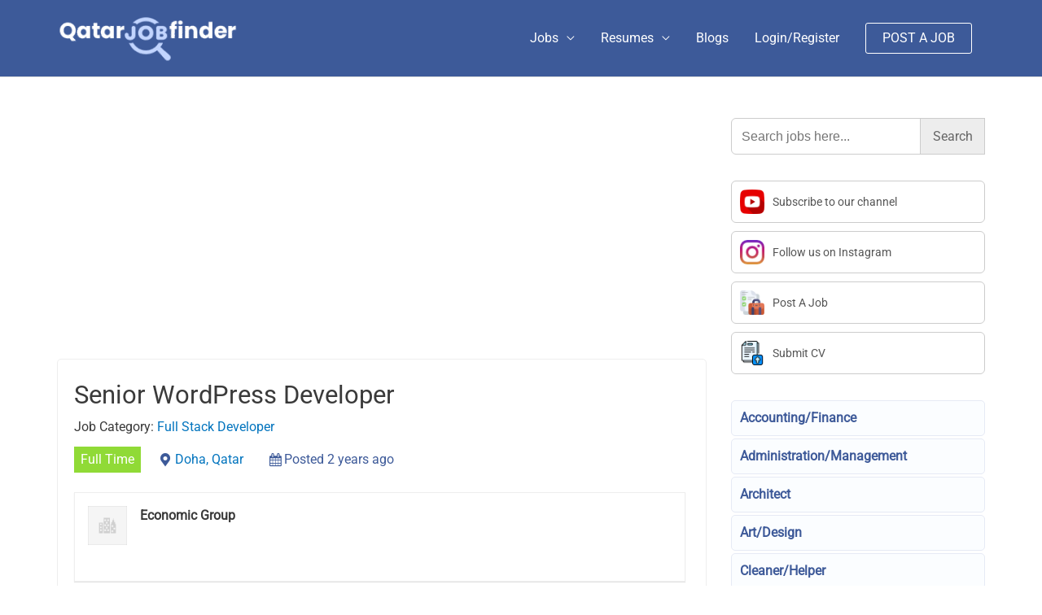

--- FILE ---
content_type: text/html; charset=UTF-8
request_url: https://qatarjobfinder.com/job/economic-group-doha-full-time-senior-wordpress-developer/
body_size: 22360
content:
<!DOCTYPE html><html lang="en-US"><head><meta charset="UTF-8"><meta name="viewport" content="width=device-width, initial-scale=1"><link rel="profile" href="https://gmpg.org/xfn/11"><link rel="preload" href="https://qatarjobfinder.com/wp-content/astra-local-fonts/roboto/KFOMCnqEu92Fr1ME7kSn66aGLdTylUAMQXC89YmC2DPNWubEbVmUiAo.woff2" as="font" type="font/woff2" crossorigin><meta name='robots' content='index, follow, max-image-preview:large, max-snippet:-1, max-video-preview:-1' /><link media="all" href="https://qatarjobfinder.com/wp-content/cache/autoptimize/css/autoptimize_dcef041254c26b97387fe41d640bef60.css" rel="stylesheet"><title>Senior WordPress Developer Jobs in Qatar - Qatar Jobs | Qatarjobfinder.com</title><meta name="description" content="Proven work experience as a WordPress developer. Expert-level experience managing a website on the WordPress platform. Experience with e-commerce," /><link rel="canonical" href="https://qatarjobfinder.com/job/economic-group-doha-full-time-senior-wordpress-developer/" /><meta property="og:locale" content="en_US" /><meta property="og:type" content="article" /><meta property="og:title" content="Senior WordPress Developer" /><meta property="og:description" content="Proven work experience as a WordPress developer. Expert-level experience managing a website on the WordPress platform. Experience with e-commerce," /><meta property="og:url" content="https://qatarjobfinder.com/job/economic-group-doha-full-time-senior-wordpress-developer/" /><meta property="og:site_name" content="Qatarjobfinder.com" /><meta property="article:modified_time" content="2023-09-13T04:57:05+00:00" /><meta property="og:image" content="https://qatarjobfinder.com/wp-content/uploads/2020/06/Qatar-job-finder-icon.jpg" /><meta property="og:image:width" content="300" /><meta property="og:image:height" content="300" /><meta property="og:image:type" content="image/jpeg" /><meta name="twitter:card" content="summary_large_image" /> <script type="application/ld+json" class="yoast-schema-graph">{"@context":"https://schema.org","@graph":[{"@type":"WebPage","@id":"https://qatarjobfinder.com/job/economic-group-doha-full-time-senior-wordpress-developer/","url":"https://qatarjobfinder.com/job/economic-group-doha-full-time-senior-wordpress-developer/","name":"Senior WordPress Developer Jobs in Qatar - Qatar Jobs | Qatarjobfinder.com","isPartOf":{"@id":"https://qatarjobfinder.com/#website"},"datePublished":"2023-09-13T04:26:00+00:00","dateModified":"2023-09-13T04:57:05+00:00","description":"Proven work experience as a WordPress developer. Expert-level experience managing a website on the WordPress platform. Experience with e-commerce,","breadcrumb":{"@id":"https://qatarjobfinder.com/job/economic-group-doha-full-time-senior-wordpress-developer/#breadcrumb"},"inLanguage":"en-US","potentialAction":[{"@type":"ReadAction","target":["https://qatarjobfinder.com/job/economic-group-doha-full-time-senior-wordpress-developer/"]}]},{"@type":"BreadcrumbList","@id":"https://qatarjobfinder.com/job/economic-group-doha-full-time-senior-wordpress-developer/#breadcrumb","itemListElement":[{"@type":"ListItem","position":1,"name":"Home","item":"https://qatarjobfinder.com/"},{"@type":"ListItem","position":2,"name":"Jobs","item":"https://qatarjobfinder.com/job-listings/"},{"@type":"ListItem","position":3,"name":"Senior WordPress Developer"}]},{"@type":"WebSite","@id":"https://qatarjobfinder.com/#website","url":"https://qatarjobfinder.com/","name":"Qatarjobfinder.com","description":"","publisher":{"@id":"https://qatarjobfinder.com/#organization"},"potentialAction":[{"@type":"SearchAction","target":{"@type":"EntryPoint","urlTemplate":"https://qatarjobfinder.com/?s={search_term_string}"},"query-input":{"@type":"PropertyValueSpecification","valueRequired":true,"valueName":"search_term_string"}}],"inLanguage":"en-US"},{"@type":"Organization","@id":"https://qatarjobfinder.com/#organization","name":"QatarJobFinder.com","url":"https://qatarjobfinder.com/","logo":{"@type":"ImageObject","inLanguage":"en-US","@id":"https://qatarjobfinder.com/#/schema/logo/image/","url":"https://qatarjobfinder.com/wp-content/uploads/2020/02/qatar-job-finder.png","contentUrl":"https://qatarjobfinder.com/wp-content/uploads/2020/02/qatar-job-finder.png","width":352,"height":111,"caption":"QatarJobFinder.com"},"image":{"@id":"https://qatarjobfinder.com/#/schema/logo/image/"}}]}</script> <link rel='dns-prefetch' href='//www.recaptcha.net' /><link rel='dns-prefetch' href='//www.google.com' /><link rel="alternate" type="application/rss+xml" title="Qatarjobfinder.com &raquo; Feed" href="https://qatarjobfinder.com/feed/" /><link rel="alternate" type="application/rss+xml" title="Qatarjobfinder.com &raquo; Comments Feed" href="https://qatarjobfinder.com/comments/feed/" /> <script type="text/javascript">var ajaxurl = 'https://qatarjobfinder.com/wp-admin/admin-ajax.php';</script> <script>window._wpemojiSettings = {"baseUrl":"https:\/\/s.w.org\/images\/core\/emoji\/16.0.1\/72x72\/","ext":".png","svgUrl":"https:\/\/s.w.org\/images\/core\/emoji\/16.0.1\/svg\/","svgExt":".svg","source":{"concatemoji":"https:\/\/qatarjobfinder.com\/wp-includes\/js\/wp-emoji-release.min.js?ver=6.8.3"}};
/*! This file is auto-generated */
!function(s,n){var o,i,e;function c(e){try{var t={supportTests:e,timestamp:(new Date).valueOf()};sessionStorage.setItem(o,JSON.stringify(t))}catch(e){}}function p(e,t,n){e.clearRect(0,0,e.canvas.width,e.canvas.height),e.fillText(t,0,0);var t=new Uint32Array(e.getImageData(0,0,e.canvas.width,e.canvas.height).data),a=(e.clearRect(0,0,e.canvas.width,e.canvas.height),e.fillText(n,0,0),new Uint32Array(e.getImageData(0,0,e.canvas.width,e.canvas.height).data));return t.every(function(e,t){return e===a[t]})}function u(e,t){e.clearRect(0,0,e.canvas.width,e.canvas.height),e.fillText(t,0,0);for(var n=e.getImageData(16,16,1,1),a=0;a<n.data.length;a++)if(0!==n.data[a])return!1;return!0}function f(e,t,n,a){switch(t){case"flag":return n(e,"\ud83c\udff3\ufe0f\u200d\u26a7\ufe0f","\ud83c\udff3\ufe0f\u200b\u26a7\ufe0f")?!1:!n(e,"\ud83c\udde8\ud83c\uddf6","\ud83c\udde8\u200b\ud83c\uddf6")&&!n(e,"\ud83c\udff4\udb40\udc67\udb40\udc62\udb40\udc65\udb40\udc6e\udb40\udc67\udb40\udc7f","\ud83c\udff4\u200b\udb40\udc67\u200b\udb40\udc62\u200b\udb40\udc65\u200b\udb40\udc6e\u200b\udb40\udc67\u200b\udb40\udc7f");case"emoji":return!a(e,"\ud83e\udedf")}return!1}function g(e,t,n,a){var r="undefined"!=typeof WorkerGlobalScope&&self instanceof WorkerGlobalScope?new OffscreenCanvas(300,150):s.createElement("canvas"),o=r.getContext("2d",{willReadFrequently:!0}),i=(o.textBaseline="top",o.font="600 32px Arial",{});return e.forEach(function(e){i[e]=t(o,e,n,a)}),i}function t(e){var t=s.createElement("script");t.src=e,t.defer=!0,s.head.appendChild(t)}"undefined"!=typeof Promise&&(o="wpEmojiSettingsSupports",i=["flag","emoji"],n.supports={everything:!0,everythingExceptFlag:!0},e=new Promise(function(e){s.addEventListener("DOMContentLoaded",e,{once:!0})}),new Promise(function(t){var n=function(){try{var e=JSON.parse(sessionStorage.getItem(o));if("object"==typeof e&&"number"==typeof e.timestamp&&(new Date).valueOf()<e.timestamp+604800&&"object"==typeof e.supportTests)return e.supportTests}catch(e){}return null}();if(!n){if("undefined"!=typeof Worker&&"undefined"!=typeof OffscreenCanvas&&"undefined"!=typeof URL&&URL.createObjectURL&&"undefined"!=typeof Blob)try{var e="postMessage("+g.toString()+"("+[JSON.stringify(i),f.toString(),p.toString(),u.toString()].join(",")+"));",a=new Blob([e],{type:"text/javascript"}),r=new Worker(URL.createObjectURL(a),{name:"wpTestEmojiSupports"});return void(r.onmessage=function(e){c(n=e.data),r.terminate(),t(n)})}catch(e){}c(n=g(i,f,p,u))}t(n)}).then(function(e){for(var t in e)n.supports[t]=e[t],n.supports.everything=n.supports.everything&&n.supports[t],"flag"!==t&&(n.supports.everythingExceptFlag=n.supports.everythingExceptFlag&&n.supports[t]);n.supports.everythingExceptFlag=n.supports.everythingExceptFlag&&!n.supports.flag,n.DOMReady=!1,n.readyCallback=function(){n.DOMReady=!0}}).then(function(){return e}).then(function(){var e;n.supports.everything||(n.readyCallback(),(e=n.source||{}).concatemoji?t(e.concatemoji):e.wpemoji&&e.twemoji&&(t(e.twemoji),t(e.wpemoji)))}))}((window,document),window._wpemojiSettings);</script> <link rel='stylesheet' id='astra-addon-css-css' href='https://qatarjobfinder.com/wp-content/cache/autoptimize/css/autoptimize_single_282ae0ac7172b11791882057e080f3f7.css?ver=4.6.3' media='all' /> <script src="https://qatarjobfinder.com/wp-includes/js/jquery/jquery.min.js?ver=3.7.1" id="jquery-core-js"></script> <!--[if IE]> <script src="https://qatarjobfinder.com/wp-content/themes/astra/assets/js/minified/flexibility.min.js?ver=4.6.4" id="astra-flexibility-js"></script> <script id="astra-flexibility-js-after">flexibility(document.documentElement);</script> <![endif]--> <script id="select2-js-extra">var job_manager_select2_args = {"width":"100%"};
var job_manager_select2_filters_args = {"width":"100%","allowClear":"1","minimumResultsForSearch":"10","placeholder":"Any Category"};</script> <script id="bootstrap-dummy-js-after">function aui_init_greedy_nav(){jQuery('nav.greedy').each(function(i,obj){if(jQuery(this).hasClass("being-greedy")){return true}jQuery(this).addClass('navbar-expand');jQuery(this).off('shown.bs.tab').on('shown.bs.tab',function(e){if(jQuery(e.target).closest('.dropdown-menu').hasClass('greedy-links')){jQuery(e.target).closest('.greedy').find('.greedy-btn.dropdown').attr('aria-expanded','false');jQuery(e.target).closest('.greedy-links').removeClass('show').addClass('d-none')}});jQuery(document).off('mousemove','.greedy-btn').on('mousemove','.greedy-btn',function(e){jQuery('.dropdown-menu.greedy-links').removeClass('d-none')});var $vlinks='';var $dDownClass='';var ddItemClass='greedy-nav-item';if(jQuery(this).find('.navbar-nav').length){if(jQuery(this).find('.navbar-nav').hasClass("being-greedy")){return true}$vlinks=jQuery(this).find('.navbar-nav').addClass("being-greedy w-100").removeClass('overflow-hidden')}else if(jQuery(this).find('.nav').length){if(jQuery(this).find('.nav').hasClass("being-greedy")){return true}$vlinks=jQuery(this).find('.nav').addClass("being-greedy w-100").removeClass('overflow-hidden');$dDownClass=' mt-0 p-0 zi-5 ';ddItemClass+=' mt-0 me-0'}else{return false}jQuery($vlinks).append('<li class="nav-item list-unstyled ml-auto greedy-btn d-none dropdown"><button data-bs-toggle="collapse" class="nav-link greedy-nav-link" role="button"><i class="fas fa-ellipsis-h"></i> <span class="greedy-count badge bg-dark rounded-pill"></span></button><ul class="greedy-links dropdown-menu dropdown-menu-end '+$dDownClass+'"></ul></li>');var $hlinks=jQuery(this).find('.greedy-links');var $btn=jQuery(this).find('.greedy-btn');var numOfItems=0;var totalSpace=0;var closingTime=1000;var breakWidths=[];$vlinks.children().outerWidth(function(i,w){totalSpace+=w;numOfItems+=1;breakWidths.push(totalSpace)});var availableSpace,numOfVisibleItems,requiredSpace,buttonSpace,timer;function check(){buttonSpace=$btn.width();availableSpace=$vlinks.width()-10;numOfVisibleItems=$vlinks.children().length;requiredSpace=breakWidths[numOfVisibleItems-1];if(numOfVisibleItems>1&&requiredSpace>availableSpace){var $li=$vlinks.children().last().prev();$li.removeClass('nav-item').addClass(ddItemClass);if(!jQuery($hlinks).children().length){$li.find('.nav-link').addClass('w-100 dropdown-item rounded-0 rounded-bottom')}else{jQuery($hlinks).find('.nav-link').removeClass('rounded-top');$li.find('.nav-link').addClass('w-100 dropdown-item rounded-0 rounded-top')}$li.prependTo($hlinks);numOfVisibleItems-=1;check()}else if(availableSpace>breakWidths[numOfVisibleItems]){$hlinks.children().first().insertBefore($btn);numOfVisibleItems+=1;check()}jQuery($btn).find(".greedy-count").html(numOfItems-numOfVisibleItems);if(numOfVisibleItems===numOfItems){$btn.addClass('d-none')}else $btn.removeClass('d-none')}jQuery(window).on("resize",function(){check()});check()})}function aui_select2_locale(){var aui_select2_params={"i18n_select_state_text":"Select an option\u2026","i18n_no_matches":"No matches found","i18n_ajax_error":"Loading failed","i18n_input_too_short_1":"Please enter 1 or more characters","i18n_input_too_short_n":"Please enter %item% or more characters","i18n_input_too_long_1":"Please delete 1 character","i18n_input_too_long_n":"Please delete %item% characters","i18n_selection_too_long_1":"You can only select 1 item","i18n_selection_too_long_n":"You can only select %item% items","i18n_load_more":"Loading more results\u2026","i18n_searching":"Searching\u2026"};return{theme:"bootstrap-5",width:jQuery(this).data('width')?jQuery(this).data('width'):jQuery(this).hasClass('w-100')?'100%':'style',placeholder:jQuery(this).data('placeholder'),language:{errorLoading:function(){return aui_select2_params.i18n_searching},inputTooLong:function(args){var overChars=args.input.length-args.maximum;if(1===overChars){return aui_select2_params.i18n_input_too_long_1}return aui_select2_params.i18n_input_too_long_n.replace('%item%',overChars)},inputTooShort:function(args){var remainingChars=args.minimum-args.input.length;if(1===remainingChars){return aui_select2_params.i18n_input_too_short_1}return aui_select2_params.i18n_input_too_short_n.replace('%item%',remainingChars)},loadingMore:function(){return aui_select2_params.i18n_load_more},maximumSelected:function(args){if(args.maximum===1){return aui_select2_params.i18n_selection_too_long_1}return aui_select2_params.i18n_selection_too_long_n.replace('%item%',args.maximum)},noResults:function(){return aui_select2_params.i18n_no_matches},searching:function(){return aui_select2_params.i18n_searching}}}}function aui_init_select2(){var select2_args=jQuery.extend({},aui_select2_locale());jQuery("select.aui-select2").each(function(){if(!jQuery(this).hasClass("select2-hidden-accessible")){jQuery(this).select2(select2_args)}})}function aui_time_ago(selector){var aui_timeago_params={"prefix_ago":"","suffix_ago":" ago","prefix_after":"after ","suffix_after":"","seconds":"less than a minute","minute":"about a minute","minutes":"%d minutes","hour":"about an hour","hours":"about %d hours","day":"a day","days":"%d days","month":"about a month","months":"%d months","year":"about a year","years":"%d years"};var templates={prefix:aui_timeago_params.prefix_ago,suffix:aui_timeago_params.suffix_ago,seconds:aui_timeago_params.seconds,minute:aui_timeago_params.minute,minutes:aui_timeago_params.minutes,hour:aui_timeago_params.hour,hours:aui_timeago_params.hours,day:aui_timeago_params.day,days:aui_timeago_params.days,month:aui_timeago_params.month,months:aui_timeago_params.months,year:aui_timeago_params.year,years:aui_timeago_params.years};var template=function(t,n){return templates[t]&&templates[t].replace(/%d/i,Math.abs(Math.round(n)))};var timer=function(time){if(!time)return;time=time.replace(/\.\d+/,"");time=time.replace(/-/,"/").replace(/-/,"/");time=time.replace(/T/," ").replace(/Z/," UTC");time=time.replace(/([\+\-]\d\d)\:?(\d\d)/," $1$2");time=new Date(time*1000||time);var now=new Date();var seconds=((now.getTime()-time)*.001)>>0;var minutes=seconds/60;var hours=minutes/60;var days=hours/24;var years=days/365;return templates.prefix+(seconds<45&&template('seconds',seconds)||seconds<90&&template('minute',1)||minutes<45&&template('minutes',minutes)||minutes<90&&template('hour',1)||hours<24&&template('hours',hours)||hours<42&&template('day',1)||days<30&&template('days',days)||days<45&&template('month',1)||days<365&&template('months',days/30)||years<1.5&&template('year',1)||template('years',years))+templates.suffix};var elements=document.getElementsByClassName(selector);if(selector&&elements&&elements.length){for(var i in elements){var $el=elements[i];if(typeof $el==='object'){$el.innerHTML='<i class="far fa-clock"></i> '+timer($el.getAttribute('title')||$el.getAttribute('datetime'))}}}setTimeout(function(){aui_time_ago(selector)},60000)}function aui_init_tooltips(){jQuery('[data-bs-toggle="tooltip"]').tooltip();jQuery('[data-bs-toggle="popover"]').popover();jQuery('[data-bs-toggle="popover-html"]').popover({html:true,sanitize:false});jQuery('[data-bs-toggle="popover"],[data-bs-toggle="popover-html"]').on('inserted.bs.popover',function(){jQuery('body > .popover').wrapAll("<div class='bsui' />")})}$aui_doing_init_flatpickr=false;function aui_init_flatpickr(){if(typeof jQuery.fn.flatpickr==="function"&&!$aui_doing_init_flatpickr){$aui_doing_init_flatpickr=true;try{flatpickr.localize({weekdays:{shorthand:['Sun','Mon','Tue','Wed','Thu','Fri','Sat'],longhand:['Sun','Mon','Tue','Wed','Thu','Fri','Sat'],},months:{shorthand:['Jan','Feb','Mar','Apr','May','Jun','Jul','Aug','Sep','Oct','Nov','Dec'],longhand:['January','February','March','April','May','June','July','August','September','October','November','December'],},daysInMonth:[31,28,31,30,31,30,31,31,30,31,30,31],firstDayOfWeek:1,ordinal:function(nth){var s=nth%100;if(s>3&&s<21)return"th";switch(s%10){case 1:return"st";case 2:return"nd";case 3:return"rd";default:return"th"}},rangeSeparator:' to ',weekAbbreviation:'Wk',scrollTitle:'Scroll to increment',toggleTitle:'Click to toggle',amPM:['AM','PM'],yearAriaLabel:'Year',hourAriaLabel:'Hour',minuteAriaLabel:'Minute',time_24hr:false})}catch(err){console.log(err.message)}jQuery('input[data-aui-init="flatpickr"]:not(.flatpickr-input)').flatpickr()}$aui_doing_init_flatpickr=false}$aui_doing_init_iconpicker=false;function aui_init_iconpicker(){if(typeof jQuery.fn.iconpicker==="function"&&!$aui_doing_init_iconpicker){$aui_doing_init_iconpicker=true;jQuery('input[data-aui-init="iconpicker"]:not(.iconpicker-input)').iconpicker()}$aui_doing_init_iconpicker=false}function aui_modal_iframe($title,$url,$footer,$dismissible,$class,$dialog_class,$body_class,responsive){if(!$body_class){$body_class='p-0'}var wClass='text-center position-absolute w-100 text-dark overlay overlay-white p-0 m-0 d-flex justify-content-center align-items-center';var wStyle='';var sStyle='';var $body="",sClass="w-100 p-0 m-0";if(responsive){$body+='<div class="embed-responsive embed-responsive-16by9 ratio ratio-16x9">';wClass+=' h-100';sClass+=' embed-responsive-item'}else{wClass+=' vh-100';sClass+=' vh-100';wStyle+=' height: 90vh !important;';sStyle+=' height: 90vh !important;'}$body+='<div class="ac-preview-loading '+wClass+'" style="left:0;top:0;'+wStyle+'"><div class="spinner-border" role="status"></div></div>';$body+='<iframe id="embedModal-iframe" class="'+sClass+'" style="'+sStyle+'" src="" width="100%" height="100%" frameborder="0" allowtransparency="true"></iframe>';if(responsive){$body+='</div>'}$m=aui_modal($title,$body,$footer,$dismissible,$class,$dialog_class,$body_class);const auiModal=document.getElementById('aui-modal');auiModal.addEventListener('shown.bs.modal',function(e){iFrame=jQuery('#embedModal-iframe');jQuery('.ac-preview-loading').removeClass('d-none').addClass('d-flex');iFrame.attr({src:$url});iFrame.load(function(){jQuery('.ac-preview-loading').removeClass('d-flex').addClass('d-none')})});return $m}function aui_modal($title,$body,$footer,$dismissible,$class,$dialog_class,$body_class){if(!$class){$class=''}if(!$dialog_class){$dialog_class=''}if(!$body){$body='<div class="text-center"><div class="spinner-border" role="status"></div></div>'}jQuery('.aui-modal').remove();jQuery('.modal-backdrop').remove();jQuery('body').css({overflow:'','padding-right':''});var $modal='';$modal+='<div id="aui-modal" class="modal aui-modal fade shadow bsui '+$class+'" tabindex="-1">'+'<div class="modal-dialog modal-dialog-centered '+$dialog_class+'">'+'<div class="modal-content border-0 shadow">';if($title){$modal+='<div class="modal-header">'+'<h5 class="modal-title">'+$title+'</h5>';if($dismissible){$modal+='<button type="button" class="btn-close" data-bs-dismiss="modal" aria-label="Close">'+'</button>'}$modal+='</div>'}$modal+='<div class="modal-body '+$body_class+'">'+$body+'</div>';if($footer){$modal+='<div class="modal-footer">'+$footer+'</div>'}$modal+='</div>'+'</div>'+'</div>';jQuery('body').append($modal);const ayeModal=new bootstrap.Modal('.aui-modal',{});ayeModal.show()}function aui_conditional_fields(form){jQuery(form).find(".aui-conditional-field").each(function(){var $element_require=jQuery(this).data('element-require');if($element_require){$element_require=$element_require.replace("&#039;","'");$element_require=$element_require.replace("&quot;",'"');if(aui_check_form_condition($element_require,form)){jQuery(this).removeClass('d-none')}else{jQuery(this).addClass('d-none')}}})}function aui_check_form_condition(condition,form){if(form){condition=condition.replace(/\(form\)/g,"('"+form+"')")}return new Function("return "+condition+";")()}jQuery.fn.aui_isOnScreen=function(){var win=jQuery(window);var viewport={top:win.scrollTop(),left:win.scrollLeft()};viewport.right=viewport.left+win.width();viewport.bottom=viewport.top+win.height();var bounds=this.offset();bounds.right=bounds.left+this.outerWidth();bounds.bottom=bounds.top+this.outerHeight();return(!(viewport.right<bounds.left||viewport.left>bounds.right||viewport.bottom<bounds.top||viewport.top>bounds.bottom))};function aui_carousel_maybe_show_multiple_items($carousel){var $items={};var $item_count=0;if(!jQuery($carousel).find('.carousel-inner-original').length){jQuery($carousel).append('<div class="carousel-inner-original d-none">'+jQuery($carousel).find('.carousel-inner').html().replaceAll('carousel-item','not-carousel-item')+'</div>')}jQuery($carousel).find('.carousel-inner-original .not-carousel-item').each(function(){$items[$item_count]=jQuery(this).html();$item_count++});if(!$item_count){return}if(jQuery(window).width()<=576){if(jQuery($carousel).find('.carousel-inner').hasClass('aui-multiple-items')&&jQuery($carousel).find('.carousel-inner-original').length){jQuery($carousel).find('.carousel-inner').removeClass('aui-multiple-items').html(jQuery($carousel).find('.carousel-inner-original').html().replaceAll('not-carousel-item','carousel-item'));jQuery($carousel).find(".carousel-indicators li").removeClass("d-none")}}else{var $md_count=jQuery($carousel).data('limit_show');var $md_cols_count=jQuery($carousel).data('cols_show');var $new_items='';var $new_items_count=0;var $new_item_count=0;var $closed=true;Object.keys($items).forEach(function(key,index){if(index!=0&&Number.isInteger(index/$md_count)){$new_items+='</div></div>';$closed=true}if(index==0||Number.isInteger(index/$md_count)){$row_cols_class=$md_cols_count?' g-lg-4 g-3 row-cols-1 row-cols-lg-'+$md_cols_count:'';$active=index==0?'active':'';$new_items+='<div class="carousel-item '+$active+'"><div class="row'+$row_cols_class+' ">';$closed=false;$new_items_count++;$new_item_count=0}$new_items+='<div class="col ">'+$items[index]+'</div>';$new_item_count++});if(!$closed){if($md_count-$new_item_count>0){$placeholder_count=$md_count-$new_item_count;while($placeholder_count>0){$new_items+='<div class="col "></div>';$placeholder_count--}}$new_items+='</div></div>'}jQuery($carousel).find('.carousel-inner').addClass('aui-multiple-items').html($new_items);jQuery($carousel).find('.carousel-item.active img').each(function(){if(real_srcset=jQuery(this).attr("data-srcset")){if(!jQuery(this).attr("srcset"))jQuery(this).attr("srcset",real_srcset)}if(real_src=jQuery(this).attr("data-src")){if(!jQuery(this).attr("srcset"))jQuery(this).attr("src",real_src)}});$hide_count=$new_items_count-1;jQuery($carousel).find(".carousel-indicators li:gt("+$hide_count+")").addClass("d-none")}jQuery(window).trigger("aui_carousel_multiple")}function aui_init_carousel_multiple_items(){jQuery(window).on("resize",function(){jQuery('.carousel-multiple-items').each(function(){aui_carousel_maybe_show_multiple_items(this)})});jQuery('.carousel-multiple-items').each(function(){aui_carousel_maybe_show_multiple_items(this)})}function init_nav_sub_menus(){jQuery('.navbar-multi-sub-menus').each(function(i,obj){if(jQuery(this).hasClass("has-sub-sub-menus")){return true}jQuery(this).addClass('has-sub-sub-menus');jQuery(this).find('.dropdown-menu a.dropdown-toggle').on('click',function(e){var $el=jQuery(this);$el.toggleClass('active-dropdown');var $parent=jQuery(this).offsetParent(".dropdown-menu");if(!jQuery(this).next().hasClass('show')){jQuery(this).parents('.dropdown-menu').first().find('.show').removeClass("show")}var $subMenu=jQuery(this).next(".dropdown-menu");$subMenu.toggleClass('show');jQuery(this).parent("li").toggleClass('show');jQuery(this).parents('li.nav-item.dropdown.show').on('hidden.bs.dropdown',function(e){jQuery('.dropdown-menu .show').removeClass("show");$el.removeClass('active-dropdown')});if(!$parent.parent().hasClass('navbar-nav')){$el.next().addClass('position-relative border-top border-bottom')}return false})})}function aui_lightbox_embed($link,ele){ele.preventDefault();jQuery('.aui-carousel-modal').remove();var $modal='<div class="modal fade aui-carousel-modal bsui" id="aui-carousel-modal" tabindex="-1" role="dialog" aria-labelledby="aui-modal-title" aria-hidden="true"><div class="modal-dialog modal-dialog-centered modal-xl mw-100"><div class="modal-content bg-transparent border-0 shadow-none"><div class="modal-header"><h5 class="modal-title" id="aui-modal-title"></h5></div><div class="modal-body text-center"><i class="fas fa-circle-notch fa-spin fa-3x"></i></div></div></div></div>';jQuery('body').append($modal);const ayeModal=new bootstrap.Modal('.aui-carousel-modal',{});const myModalEl=document.getElementById('aui-carousel-modal');myModalEl.addEventListener('hidden.bs.modal',event=>{jQuery(".aui-carousel-modal iframe").attr('src','')});jQuery('.aui-carousel-modal').on('shown.bs.modal',function(e){jQuery('.aui-carousel-modal .carousel-item.active').find('iframe').each(function(){var $iframe=jQuery(this);$iframe.parent().find('.ac-preview-loading').removeClass('d-none').addClass('d-flex');if(!$iframe.attr('src')&&$iframe.data('src')){$iframe.attr('src',$iframe.data('src'))}$iframe.on('load',function(){setTimeout(function(){$iframe.parent().find('.ac-preview-loading').removeClass('d-flex').addClass('d-none')},1250)})})});$container=jQuery($link).closest('.aui-gallery');$clicked_href=jQuery($link).attr('href');$images=[];$container.find('.aui-lightbox-image, .aui-lightbox-iframe').each(function(){var a=this;var href=jQuery(a).attr('href');if(href){$images.push(href)}});if($images.length){var $carousel='<div id="aui-embed-slider-modal" class="carousel slide" >';if($images.length>1){$i=0;$carousel+='<ol class="carousel-indicators position-fixed">';$container.find('.aui-lightbox-image, .aui-lightbox-iframe').each(function(){$active=$clicked_href==jQuery(this).attr('href')?'active':'';$carousel+='<li data-bs-target="#aui-embed-slider-modal" data-bs-slide-to="'+$i+'" class="'+$active+'"></li>';$i++});$carousel+='</ol>'}$i=0;$rtl_class='justify-content-start';$carousel+='<div class="carousel-inner d-flex align-items-center '+$rtl_class+'">';$container.find('.aui-lightbox-image').each(function(){var a=this;var href=jQuery(a).attr('href');$active=$clicked_href==jQuery(this).attr('href')?'active':'';$carousel+='<div class="carousel-item '+$active+'"><div>';var css_height=window.innerWidth>window.innerHeight?'90vh':'auto';var srcset=jQuery(a).find('img').attr('srcset');var sizes='';if(srcset){var sources=srcset.split(',').map(s=>{var parts=s.trim().split(' ');return{width:parseInt(parts[1].replace('w','')),descriptor:parts[1].replace('w','px')}}).sort((a,b)=>b.width-a.width);sizes=sources.map((source,index,array)=>{if(index===0){return `${source.descriptor}`}else{return `(max-width:${source.width-1}px)${array[index-1].descriptor}`}}).reverse().join(', ')}var img=href?jQuery(a).find('img').clone().attr('src',href).attr('sizes',sizes).removeClass().addClass('mx-auto d-block w-auto rounded').css({'max-height':css_height,'max-width':'98%'}).get(0).outerHTML:jQuery(a).find('img').clone().removeClass().addClass('mx-auto d-block w-auto rounded').css({'max-height':css_height,'max-width':'98%'}).get(0).outerHTML;$carousel+=img;if(jQuery(a).parent().find('.carousel-caption').length){$carousel+=jQuery(a).parent().find('.carousel-caption').clone().removeClass('sr-only visually-hidden').get(0).outerHTML}else if(jQuery(a).parent().find('.figure-caption').length){$carousel+=jQuery(a).parent().find('.figure-caption').clone().removeClass('sr-only visually-hidden').addClass('carousel-caption').get(0).outerHTML}$carousel+='</div></div>';$i++});$container.find('.aui-lightbox-iframe').each(function(){var a=this;var css_height=window.innerWidth>window.innerHeight?'90vh;':'auto;';var styleWidth=$images.length>1?'max-width:70%;':'';$active=$clicked_href==jQuery(this).attr('href')?'active':'';$carousel+='<div class="carousel-item '+$active+'"><div class="modal-xl mx-auto ratio ratio-16x9" style="max-height:'+css_height+styleWidth+'">';var url=jQuery(a).attr('href');var iframe='<div class="ac-preview-loading text-light d-none" style="left:0;top:0;height:'+css_height+'"><div class="spinner-border m-auto" role="status"></div></div>';iframe+='<iframe class="aui-carousel-iframe" style="height:'+css_height+'" src="" data-src="'+url+'?rel=0&amp;showinfo=0&amp;modestbranding=1&amp;autoplay=1" allow="autoplay"></iframe>';var img=iframe;$carousel+=img;$carousel+='</div></div>';$i++});$carousel+='</div>';if($images.length>1){$carousel+='<a class="carousel-control-prev" href="#aui-embed-slider-modal" role="button" data-bs-slide="prev">';$carousel+='<span class="carousel-control-prev-icon" aria-hidden="true"></span>';$carousel+=' <a class="carousel-control-next" href="#aui-embed-slider-modal" role="button" data-bs-slide="next">';$carousel+='<span class="carousel-control-next-icon" aria-hidden="true"></span>';$carousel+='</a>'}$carousel+='</div>';var $close='<button type="button" class="btn-close btn-close-white text-end position-fixed" style="right: 20px;top: 10px; z-index: 1055;" data-bs-dismiss="modal" aria-label="Close"></button>';jQuery('.aui-carousel-modal .modal-content').html($carousel).prepend($close);ayeModal.show();try{if('ontouchstart'in document.documentElement||navigator.maxTouchPoints>0){let _bsC=new bootstrap.Carousel('#aui-embed-slider-modal')}}catch(err){}}}function aui_init_lightbox_embed(){jQuery('.aui-lightbox-image, .aui-lightbox-iframe').off('click').on("click",function(ele){aui_lightbox_embed(this,ele)})}function aui_init_modal_iframe(){jQuery('.aui-has-embed, [data-aui-embed="iframe"]').each(function(e){if(!jQuery(this).hasClass('aui-modal-iframed')&&jQuery(this).data('embed-url')){jQuery(this).addClass('aui-modal-iframed');jQuery(this).on("click",function(e1){aui_modal_iframe('',jQuery(this).data('embed-url'),'',true,'','modal-lg','aui-modal-iframe p-0',true);return false})}})}$aui_doing_toast=false;function aui_toast($id,$type,$title,$title_small,$body,$time,$can_close){if($aui_doing_toast){setTimeout(function(){aui_toast($id,$type,$title,$title_small,$body,$time,$can_close)},500);return}$aui_doing_toast=true;if($can_close==null){$can_close=false}if($time==''||$time==null){$time=3000}if(document.getElementById($id)){jQuery('#'+$id).toast('show');setTimeout(function(){$aui_doing_toast=false},500);return}var uniqid=Date.now();if($id){uniqid=$id}$op="";$tClass='';$thClass='';$icon="";if($type=='success'){$op="opacity:.92;";$tClass='alert bg-success w-auto';$thClass='bg-transparent border-0 text-white';$icon="<div class='h5 m-0 p-0'><i class='fas fa-check-circle me-2'></i></div>"}else if($type=='error'||$type=='danger'){$op="opacity:.92;";$tClass='alert bg-danger  w-auto';$thClass='bg-transparent border-0 text-white';$icon="<div class='h5 m-0 p-0'><i class='far fa-times-circle me-2'></i></div>"}else if($type=='info'){$op="opacity:.92;";$tClass='alert bg-info  w-auto';$thClass='bg-transparent border-0 text-white';$icon="<div class='h5 m-0 p-0'><i class='fas fa-info-circle me-2'></i></div>"}else if($type=='warning'){$op="opacity:.92;";$tClass='alert bg-warning  w-auto';$thClass='bg-transparent border-0 text-dark';$icon="<div class='h5 m-0 p-0'><i class='fas fa-exclamation-triangle me-2'></i></div>"}if(!document.getElementById("aui-toasts")){jQuery('body').append('<div class="bsui" id="aui-toasts"><div class="position-fixed aui-toast-bottom-right pr-3 pe-3 mb-1" style="z-index: 500000;right: 0;bottom: 0;'+$op+'"></div></div>')}$toast='<div id="'+uniqid+'" class="toast fade hide shadow hover-shadow '+$tClass+'" style="" role="alert" aria-live="assertive" aria-atomic="true" data-bs-delay="'+$time+'">';if($type||$title||$title_small){$toast+='<div class="toast-header '+$thClass+'">';if($icon){$toast+=$icon}if($title){$toast+='<strong class="me-auto">'+$title+'</strong>'}if($title_small){$toast+='<small>'+$title_small+'</small>'}if($can_close){$toast+='<button type="button" class="ms-2 mb-1 btn-close" data-bs-dismiss="toast" aria-label="Close"></button>'}$toast+='</div>'}if($body){$toast+='<div class="toast-body">'+$body+'</div>'}$toast+='</div>';jQuery('.aui-toast-bottom-right').prepend($toast);jQuery('#'+uniqid).toast('show');setTimeout(function(){$aui_doing_toast=false},500)}function aui_init_counters(){const animNum=(EL)=>{if(EL._isAnimated)return;EL._isAnimated=true;let end=EL.dataset.auiend;let start=EL.dataset.auistart;let duration=EL.dataset.auiduration?EL.dataset.auiduration:2000;let seperator=EL.dataset.auisep?EL.dataset.auisep:'';jQuery(EL).prop('Counter',start).animate({Counter:end},{duration:Math.abs(duration),easing:'swing',step:function(now){const text=seperator?(Math.ceil(now)).toLocaleString('en-US'):Math.ceil(now);const html=seperator?text.split(",").map(n=>`<span class="count">${n}</span>`).join(","):text;if(seperator&&seperator!=','){html.replace(',',seperator)}jQuery(this).html(html)}})};const inViewport=(entries,observer)=>{entries.forEach(entry=>{if(entry.isIntersecting)animNum(entry.target)})};jQuery("[data-auicounter]").each((i,EL)=>{const observer=new IntersectionObserver(inViewport);observer.observe(EL)})}function aui_init(){aui_init_counters();init_nav_sub_menus();aui_init_tooltips();aui_init_select2();aui_init_flatpickr();aui_init_iconpicker();aui_init_greedy_nav();aui_time_ago('timeago');aui_init_carousel_multiple_items();aui_init_lightbox_embed();aui_init_modal_iframe()}jQuery(window).on("load",function(){aui_init()});jQuery(function($){var ua=navigator.userAgent.toLowerCase();var isiOS=ua.match(/(iphone|ipod|ipad)/);if(isiOS){var pS=0;pM=parseFloat($('body').css('marginTop'));$(document).on('show.bs.modal',function(){pS=window.scrollY;$('body').css({marginTop:-pS,overflow:'hidden',position:'fixed',})}).on('hidden.bs.modal',function(){$('body').css({marginTop:pM,overflow:'visible',position:'inherit',});window.scrollTo(0,pS)})}$(document).on('slide.bs.carousel',function(el){var $_modal=$(el.relatedTarget).closest('.aui-carousel-modal:visible').length?$(el.relatedTarget).closest('.aui-carousel-modal:visible'):'';if($_modal&&$_modal.find('.carousel-item iframe.aui-carousel-iframe').length){$_modal.find('.carousel-item.active iframe.aui-carousel-iframe').each(function(){if($(this).attr('src')){$(this).data('src',$(this).attr('src'));$(this).attr('src','')}});if($(el.relatedTarget).find('iframe.aui-carousel-iframe').length){$(el.relatedTarget).find('.ac-preview-loading').removeClass('d-none').addClass('d-flex');var $cIframe=$(el.relatedTarget).find('iframe.aui-carousel-iframe');if(!$cIframe.attr('src')&&$cIframe.data('src')){$cIframe.attr('src',$cIframe.data('src'))}$cIframe.on('load',function(){setTimeout(function(){$_modal.find('.ac-preview-loading').removeClass('d-flex').addClass('d-none')},1250)})}}})});var aui_confirm=function(message,okButtonText,cancelButtonText,isDelete,large){okButtonText=okButtonText||'Yes';cancelButtonText=cancelButtonText||'Cancel';message=message||'Are you sure?';sizeClass=large?'':'modal-sm';btnClass=isDelete?'btn-danger':'btn-primary';deferred=jQuery.Deferred();var $body="";$body+="<h3 class='h4 py-3 text-center text-dark'>"+message+"</h3>";$body+="<div class='d-flex'>";$body+="<button class='btn btn-outline-secondary w-50 btn-round' data-bs-dismiss='modal'  onclick='deferred.resolve(false);'>"+cancelButtonText+"</button>";$body+="<button class='btn "+btnClass+" ms-2 w-50 btn-round' data-bs-dismiss='modal'  onclick='deferred.resolve(true);'>"+okButtonText+"</button>";$body+="</div>";$modal=aui_modal('',$body,'',false,'',sizeClass);return deferred.promise()};function aui_flip_color_scheme_on_scroll($value,$iframe){if(!$value)$value=window.scrollY;var navbar=$iframe?$iframe.querySelector('.color-scheme-flip-on-scroll'):document.querySelector('.color-scheme-flip-on-scroll');if(navbar==null)return;let cs_original=navbar.dataset.cso;let cs_scroll=navbar.dataset.css;if(!cs_scroll&&!cs_original){if(navbar.classList.contains('navbar-light')){cs_original='navbar-light';cs_scroll='navbar-dark'}else if(navbar.classList.contains('navbar-dark')){cs_original='navbar-dark';cs_scroll='navbar-light'}navbar.dataset.cso=cs_original;navbar.dataset.css=cs_scroll}if($value>0||navbar.classList.contains('nav-menu-open')){navbar.classList.remove(cs_original);navbar.classList.add(cs_scroll)}else{navbar.classList.remove(cs_scroll);navbar.classList.add(cs_original)}}window.onscroll=function(){aui_set_data_scroll();aui_flip_color_scheme_on_scroll()};function aui_set_data_scroll(){document.documentElement.dataset.scroll=window.scrollY}aui_set_data_scroll();aui_flip_color_scheme_on_scroll();</script> <script id="userswp-js-extra">var uwp_localize_data = {"uwp_more_char_limit":"100","uwp_more_text":"more","uwp_less_text":"less","error":"Something went wrong.","error_retry":"Something went wrong, please retry.","uwp_more_ellipses_text":"...","ajaxurl":"https:\/\/qatarjobfinder.com\/wp-admin\/admin-ajax.php","login_modal":"","register_modal":"","forgot_modal":"1","uwp_pass_strength":"3","uwp_strong_pass_msg":"","default_banner":"https:\/\/qatarjobfinder.com\/wp-content\/plugins\/userswp\/assets\/images\/banner.png","basicNonce":"c3e31938c9"};</script> <script src="https://www.google.com/recaptcha/api.js?ver=2.4.0" id="recaptcha-js" defer data-wp-strategy="defer"></script> <link rel="https://api.w.org/" href="https://qatarjobfinder.com/wp-json/" /><link rel="alternate" title="JSON" type="application/json" href="https://qatarjobfinder.com/wp-json/wp/v2/job-listings/203598" /><link rel="EditURI" type="application/rsd+xml" title="RSD" href="https://qatarjobfinder.com/xmlrpc.php?rsd" /><meta name="generator" content="WordPress 6.8.3" /><link rel='shortlink' href='https://qatarjobfinder.com/?p=203598' /><link rel="alternate" title="oEmbed (JSON)" type="application/json+oembed" href="https://qatarjobfinder.com/wp-json/oembed/1.0/embed?url=https%3A%2F%2Fqatarjobfinder.com%2Fjob%2Feconomic-group-doha-full-time-senior-wordpress-developer%2F" /><link rel="alternate" title="oEmbed (XML)" type="text/xml+oembed" href="https://qatarjobfinder.com/wp-json/oembed/1.0/embed?url=https%3A%2F%2Fqatarjobfinder.com%2Fjob%2Feconomic-group-doha-full-time-senior-wordpress-developer%2F&#038;format=xml" /> <script type="text/javascript">var ajaxurl = "https://qatarjobfinder.com/wp-admin/admin-ajax.php";</script><meta name="generator" content="Elementor 3.32.4; features: additional_custom_breakpoints; settings: css_print_method-internal, google_font-enabled, font_display-auto"><link rel="icon" href="https://qatarjobfinder.com/wp-content/uploads/2020/02/cropped-Favicon-1-1-32x32.jpg" sizes="32x32" /><link rel="icon" href="https://qatarjobfinder.com/wp-content/uploads/2020/02/cropped-Favicon-1-1-192x192.jpg" sizes="192x192" /><link rel="apple-touch-icon" href="https://qatarjobfinder.com/wp-content/uploads/2020/02/cropped-Favicon-1-1-180x180.jpg" /><meta name="msapplication-TileImage" content="https://qatarjobfinder.com/wp-content/uploads/2020/02/cropped-Favicon-1-1-270x270.jpg" /><meta name="generator" content="WP Super Duper v1.2.26" data-sd-source="userswp" /><meta name="theme-color" content="#3d5a99" />  <script async src="https://www.googletagmanager.com/gtag/js?id=G-96J5JXLLWX"></script> <script>window.dataLayer = window.dataLayer || [];
  function gtag(){dataLayer.push(arguments);}
  gtag('js', new Date());

  gtag('config', 'G-96J5JXLLWX');</script> <meta name="google-site-verification" content="WLBbavKD1q4TpICLbLoSkl4I_CpxzD41BxYe2cMt9Ms" /></head><body itemtype='https://schema.org/Blog' itemscope='itemscope' class="wp-singular job_listing-template-default single single-job_listing postid-203598 wp-custom-logo wp-theme-astra astra ast-desktop ast-separate-container ast-two-container ast-right-sidebar astra-4.6.4 ast-header-custom-item-inside ast-blog-single-style-1 ast-custom-post-type ast-single-post ast-mobile-inherit-site-logo ast-inherit-site-logo-transparent aui_bs5 ast-normal-title-enabled elementor-default elementor-kit-1032 astra-addon-4.6.3"> <a
 class="skip-link screen-reader-text"
 href="#content"
 role="link"
 title="Skip to content"> Skip to content</a><div
class="hfeed site" id="page"><header
 class="site-header ast-primary-submenu-animation-fade header-main-layout-1 ast-primary-menu-enabled ast-logo-title-inline ast-hide-custom-menu-mobile ast-menu-toggle-icon ast-mobile-header-inline ast-above-header-mobile-stack ast-below-header-mobile-stack" id="masthead" itemtype="https://schema.org/WPHeader" itemscope="itemscope" itemid="#masthead"		><div class="main-header-bar-wrap"><div class="main-header-bar"><div class="ast-container"><div class="ast-flex main-header-container"><div class="site-branding"><div
 class="ast-site-identity" itemtype="https://schema.org/Organization" itemscope="itemscope"			> <span class="site-logo-img"><a href="https://qatarjobfinder.com/" class="custom-logo-link" rel="home"><img width="221" height="62" src="https://qatarjobfinder.com/wp-content/uploads/2023/11/logo-qatarjobs-221x62.png" class="custom-logo" alt="Qatarjobfinder.com" decoding="async" srcset="https://qatarjobfinder.com/wp-content/uploads/2023/11/logo-qatarjobs-221x62.png 221w, https://qatarjobfinder.com/wp-content/uploads/2023/11/logo-qatarjobs-50x14.png 50w, https://qatarjobfinder.com/wp-content/uploads/2023/11/logo-qatarjobs-100x28.png 100w, https://qatarjobfinder.com/wp-content/uploads/2023/11/logo-qatarjobs.png 250w" sizes="(max-width: 221px) 100vw, 221px" /></a></span></div></div><div class="ast-mobile-menu-buttons"><div class="ast-button-wrap"> <button type="button" class="menu-toggle main-header-menu-toggle  ast-mobile-menu-buttons-fill "  aria-controls='primary-menu' aria-expanded='false'> <span class="screen-reader-text">Main Menu</span> <span class="ast-icon icon-menu-bars"><span class="menu-toggle-icon"></span></span> </button></div></div><div class="ast-main-header-bar-alignment"><div class="main-header-bar-navigation"><nav class="site-navigation ast-flex-grow-1 navigation-accessibility" id="primary-site-navigation" aria-label="Site Navigation" itemtype="https://schema.org/SiteNavigationElement" itemscope="itemscope"><div class="main-navigation"><ul id="primary-menu" class="main-header-menu ast-menu-shadow ast-nav-menu ast-flex ast-justify-content-flex-end  submenu-with-border astra-menu-animation-fade "><li id="menu-item-1516" class="menu-item menu-item-type-custom menu-item-object-custom menu-item-has-children menu-item-1516"><a href="#" class="menu-link">Jobs</a><button class="ast-menu-toggle" aria-expanded="false"><span class="screen-reader-text">Menu Toggle</span><span class="ast-icon icon-arrow"></span></button><ul class="sub-menu"><li id="menu-item-26600" class="menu-item menu-item-type-post_type menu-item-object-page menu-item-26600"><a href="https://qatarjobfinder.com/qatar-job/" class="menu-link">Browse Jobs</a></li><li id="menu-item-2883" class="menu-item menu-item-type-custom menu-item-object-custom menu-item-2883"><a href="https://qatarjobfinder.com/job-categories/" class="menu-link">Job Categories</a></li><li id="menu-item-2292" class="menu-item menu-item-type-post_type menu-item-object-page menu-item-2292"><a href="https://qatarjobfinder.com/search-latest-jobs-in-qatar/" class="menu-link">Search Jobs</a></li><li id="menu-item-58448" class="menu-item menu-item-type-custom menu-item-object-custom menu-item-has-children menu-item-58448"><a href="#" class="menu-link">Job Types</a><button class="ast-menu-toggle" aria-expanded="false"><span class="screen-reader-text">Menu Toggle</span><span class="ast-icon icon-arrow"></span></button><ul class="sub-menu"><li id="menu-item-58449" class="menu-item menu-item-type-taxonomy menu-item-object-job_listing_type current-job_listing-ancestor current-menu-parent current-job_listing-parent menu-item-58449"><a href="https://qatarjobfinder.com/job-type/full-time/" class="menu-link">Full Time</a></li><li id="menu-item-58451" class="menu-item menu-item-type-taxonomy menu-item-object-job_listing_type menu-item-58451"><a href="https://qatarjobfinder.com/job-type/part-time/" class="menu-link">Part Time</a></li><li id="menu-item-58450" class="menu-item menu-item-type-taxonomy menu-item-object-job_listing_type menu-item-58450"><a href="https://qatarjobfinder.com/job-type/temporary/" class="menu-link">Temporary</a></li><li id="menu-item-58452" class="menu-item menu-item-type-taxonomy menu-item-object-job_listing_type menu-item-58452"><a href="https://qatarjobfinder.com/job-type/freelance/" class="menu-link">Freelance</a></li></ul></li><li id="menu-item-26537" class="menu-item menu-item-type-post_type menu-item-object-page menu-item-26537"><a href="https://qatarjobfinder.com/post-a-job/" class="menu-link">Post A Job</a></li></ul></li><li id="menu-item-26538" class="menu-item menu-item-type-custom menu-item-object-custom menu-item-has-children menu-item-26538"><a href="#" class="menu-link">Resumes</a><button class="ast-menu-toggle" aria-expanded="false"><span class="screen-reader-text">Menu Toggle</span><span class="ast-icon icon-arrow"></span></button><ul class="sub-menu"><li id="menu-item-26539" class="menu-item menu-item-type-post_type menu-item-object-page menu-item-26539"><a href="https://qatarjobfinder.com/qatar-resumes-cv-maker/" class="menu-link">Browse Resumes</a></li><li id="menu-item-40778" class="menu-item menu-item-type-post_type menu-item-object-page menu-item-40778"><a href="https://qatarjobfinder.com/online-resume-cv-qatar-submit/" class="menu-link">Submit Resume</a></li></ul></li><li id="menu-item-13369" class="menu-item menu-item-type-post_type menu-item-object-page menu-item-13369"><a href="https://qatarjobfinder.com/doha-qatar-jobs-blogs/" class="menu-link">Blogs</a></li><li id="menu-item-230591" class="users-wp-menu users-wp-login-nav menu-item menu-item-type-custom menu-item-object-custom menu-item-230591"><a href="https://qatarjobfinder.com/login/" class="menu-link">Login/Register</a></li><li class="ast-masthead-custom-menu-items button-custom-menu-item"> <a class="ast-custom-button-link" href="https://qatarjobfinder.com/post-a-job/" target="_self" ><div class=ast-button>POST A JOB</div></a><a class="menu-link" href="https://qatarjobfinder.com/post-a-job/" target="_self" >POST A JOB</a></li></ul></div></nav></div></div></div></div></div></div></header><div id="content" class="site-content"><div class="ast-container"><div id="primary" class="content-area primary"><main id="main" class="site-main"><div class='code-block code-block-1' style='margin: 8px 0; clear: both; height: 360px;'> <script async src="https://pagead2.googlesyndication.com/pagead/js/adsbygoogle.js?client=ca-pub-1191027632101319"
     crossorigin="anonymous"></script>  <ins class="adsbygoogle"
 style="display:block"
 data-ad-client="ca-pub-1191027632101319"
 data-ad-slot="8296763311"
 data-ad-format="auto"
 data-full-width-responsive="true"></ins> <script>(adsbygoogle = window.adsbygoogle || []).push({});</script></div><article
class="post-203598 job_listing type-job_listing status-publish hentry job_listing_category-full-stack-developer-jobs-qatar job_listing_type-full-time ast-article-single job-type-full-time" id="post-203598" itemtype="https://schema.org/CreativeWork" itemscope="itemscope"><div class="ast-post-format- ast-no-thumb single-layout-1 ast-no-date-box"><header class="entry-header "><h1 class="entry-title" itemprop="headline">Senior WordPress Developer</h1></header><div class="entry-content clear"
 itemprop="text"	><div class="single_job_listing"><div class="jobcate">Job Category: <a href="https://qatarjobfinder.com/job-category/full-stack-developer-jobs-qatar/" rel="tag">Full Stack Developer</a></div><ul class="job-listing-meta meta"><li class="job-type full-time">Full Time</li><li class="location"><a class="google_map_link" href="https://maps.google.com/maps?q=Doha%2C%20Qatar&#038;zoom=14&#038;size=512x512&#038;maptype=roadmap&#038;sensor=false" target="_blank">Doha, Qatar</a></li><li class="date-posted"><time datetime="2023-09-13">Posted 2 years ago</time></li></ul><div class="company"> <noscript><img decoding="async" class="company_logo" src="https://qatarjobfinder.com/wp-content/plugins/wp-job-manager/assets/images/company.png" alt="Economic Group" /></noscript><img decoding="async" class="lazyload company_logo" src='data:image/svg+xml,%3Csvg%20xmlns=%22http://www.w3.org/2000/svg%22%20viewBox=%220%200%20210%20140%22%3E%3C/svg%3E' data-src="https://qatarjobfinder.com/wp-content/plugins/wp-job-manager/assets/images/company.png" alt="Economic Group" /><div class="company_header"><p class="name"> <strong>Economic Group</strong></p></div></div><div class="job_description"><div class='code-block code-block-7' style='margin: 8px 0; clear: both;'> <script async src="https://pagead2.googlesyndication.com/pagead/js/adsbygoogle.js?client=ca-pub-1191027632101319"
     crossorigin="anonymous"></script> <ins class="adsbygoogle"
 style="display:block; text-align:center;"
 data-ad-layout="in-article"
 data-ad-format="fluid"
 data-ad-client="ca-pub-1191027632101319"
 data-ad-slot="6923488078"></ins> <script>(adsbygoogle = window.adsbygoogle || []).push({});</script> <br></div><p>Proven work experience as a WordPress developer.<br /> Expert-level experience managing a website on the WordPress platform.<br /> Experience with e-commerce, preferably WooCommerce for WordPress.</p></div> <br> <script async src="https://pagead2.googlesyndication.com/pagead/js/adsbygoogle.js?client=ca-pub-1191027632101319"
     crossorigin="anonymous"></script>  <ins class="adsbygoogle"
 style="display:block"
 data-ad-client="ca-pub-1191027632101319"
 data-ad-slot="6877059802"
 data-ad-format="auto"
 data-full-width-responsive="true"></ins> <script>(adsbygoogle = window.adsbygoogle || []).push({});</script> <br><div class="job_application application"> <input type="button" class="application_button button" value="Apply for job" /><div class="application_details"><form class="job-manager-application-form job-manager-form" method="post" enctype="multipart/form-data" action="https://qatarjobfinder.com/job/economic-group-doha-full-time-senior-wordpress-developer/"><fieldset class="fieldset-"> <label for="">Full name</label><div class="field required-field"> <input type="text" class="input-text" name="full-name" id="full-name" placeholder="" value="" maxlength="" required /></div></fieldset><fieldset class="fieldset-"> <label for="">Email address</label><div class="field required-field"> <input type="text" class="input-text" name="email-address" id="email-address" placeholder="" value="" maxlength="" required /></div></fieldset><fieldset class="fieldset-"> <label for="">Mobile Number <small>(optional)</small></label><div class="field "> <input type="text" class="input-text" name="mobile-number" id="mobile-number" placeholder="" value="" maxlength=""  /></div></fieldset><fieldset class="fieldset-"> <label for="">Message <small>(optional)</small></label><div class="field "><textarea cols="20" rows="3" class="input-text" name="message" id="message" placeholder="Your cover letter/message sent to the employer" maxlength="" ></textarea></div></fieldset><fieldset class="fieldset-"> <label for="">Upload CV <small>(optional)</small></label><div class="field "><div class="job-manager-uploaded-files"></div> <input
 type="file"
 class="input-text"
 data-file_types="jpg|jpeg|jpe|gif|png|bmp|tiff|tif|webp|avif|ico|heic|heif|heics|heifs|asf|asx|wmv|wmx|wm|avi|divx|flv|mov|qt|mpeg|mpg|mpe|mp4|m4v|ogv|webm|mkv|3gp|3gpp|3g2|3gp2|txt|asc|c|cc|h|srt|csv|tsv|ics|rtx|css|vtt|dfxp|mp3|m4a|m4b|aac|ra|ram|wav|x-wav|ogg|oga|flac|mid|midi|wma|wax|mka|rtf|pdf|class|tar|zip|gz|gzip|rar|7z|psd|xcf|doc|pot|pps|ppt|wri|xla|xls|xlt|xlw|mdb|mpp|docx|docm|dotx|dotm|xlsx|xlsm|xlsb|xltx|xltm|xlam|pptx|pptm|ppsx|ppsm|potx|potm|ppam|sldx|sldm|onetoc|onetoc2|onetmp|onepkg|oxps|xps|odt|odp|ods|odg|odc|odb|odf|wp|wpd|key|numbers|pages"
 multiple			name="upload-cv[]"
 id="upload-cv"
 placeholder=""
/> <small class="description"> Upload your CV/resume or any other relevant file. Max. file size: 3 MB. </small></div></fieldset><fieldset class="fieldset-recaptcha"> <label for="recaptcha">Are you human?</label><div class="field required-field"><div class="g-recaptcha" data-sitekey="6LdU-7EZAAAAAAf9atl-n8ErJp_NwBrbMckWWNtR"></div></div></fieldset><p> <input type="submit" class="button wp_job_manager_send_application_button" value="Send application" /> <input type="hidden" name="wp_job_manager_send_application" value="1" /> <input type="hidden" name="job_id" value="203598" /></p></form></div></div> <br><p class="has-vivid-red-color has-text-color" style="font-size:14px"><em>Cautionary Notice: QatarJobFinder.com Warns Job Seekers Against Paying Employers for Visa or Expenses - Legitimate Employers Should Cover These Costs Themselves.</em> <a href="https://qatarjobfinder.com/cautionary-notice/">Read More...</a></p><div class="related"><div class="crp_related     crp-text-only"><h4>Explore Related Jobs</h4><ul><div><a href="https://qatarjobfinder.com/job/position-full-stack-developer/"     class="crp_link job_listing-277128"><span class="crp_title">Full Stack Developer</span></a><span class="crp_excerpt"> Position: Full Stack Developer Company Name: Shafrah Development Solutions Location: Doha, Qatar Salary: QAR 3,000.00 – QAR&hellip;</span></div><div><a href="https://qatarjobfinder.com/job/full-stack-or-backend-engineer/"     class="crp_link job_listing-246494"><span class="crp_title">Full Stack or Backend Engineer</span></a><span class="crp_excerpt"> A distinguished organization is in search of a Full Stack or Backend Engineer with expertise in Node.js,&hellip;</span></div><div><a href="https://qatarjobfinder.com/job/solution-architect-full-stack-developer/"     class="crp_link job_listing-233010"><span class="crp_title">Solution Architect (Full-Stack&hellip;</span></a><span class="crp_excerpt"> Our team is growing, and we are looking for a talented and experienced Solution Architect to join&hellip;</span></div><div><a href="https://qatarjobfinder.com/job/full-stack-developer-qatar/"     class="crp_link job_listing-230387"><span class="crp_title">Full Stack Developer</span></a><span class="crp_excerpt"> We are seeking a dynamic and results-driven full stack developer, to join our team. Managing the complete&hellip;</span></div><div><a href="https://qatarjobfinder.com/job/ollmoo-full-stack-developer/"     class="crp_link job_listing-169383"><span class="crp_title">Full Stack Developer</span></a><span class="crp_excerpt"> We are seeking a Full-Stack Developer to maintain our website and its external components, develop new features,&hellip;</span></div><div><a href="https://qatarjobfinder.com/job/full-stack-engineer-qatar/"     class="crp_link job_listing-153105"><span class="crp_title">Full Stack Engineer</span></a><span class="crp_excerpt"> We are seeking a highly skilled and motivated Full Stack Engineer (Front End, Back End, DevOps, and&hellip;</span></div><div><a href="https://qatarjobfinder.com/job/full-stack-web-developer-qatar-full-time-web-developer/"     class="crp_link job_listing-119781"><span class="crp_title">Web Developer</span></a><span class="crp_excerpt"> Full Stack Web Developer We are looking for an Experienced ( 4 + Years ) WEB DEVELOPER&hellip;</span></div></ul><div class="crp_clear"></div></div></div><div class="relatedfull">View More <a href="https://qatarjobfinder.com/job-category/full-stack-developer-jobs-qatar/" rel="tag">Full Stack Developer</a> Jobs</div></div></div><div class="ast-post-social-sharing"><div class="ast-social-inner-wrap element-social-inner-wrap social-show-label-false ast-social-color-type-official"> <a href="https://www.facebook.com/sharer.php?u=https%3A%2F%2Fqatarjobfinder.com%2Fjob%2Feconomic-group-doha-full-time-senior-wordpress-developer%2F" aria-label="Facebook" target="_blank" rel="noopener noreferrer" class="ast-inline-flex ast-social-icon-a"><div style="--color: #557dbc; --background-color:transparent;" class="ast-social-element ast-facebook-social-item"> <span class="ahfb-svg-iconset ast-inline-flex svg-baseline"><svg width='448' height='448' viewBox='0 0 448 448' xmlns='http://www.w3.org/2000/svg'><path d='M23 45C23 33.9543 31.9543 25 43 25H405C416.046 25 425 33.9543 425 45V411C425 422.046 416.046 431 405 431H43C31.9543 431 23 422.046 23 411V45Z' fill='white'/><path d='M185 431H263V448H185V431Z' fill='white'/><path d='M400 0H48C35.2696 0 23.0606 5.05713 14.0589 14.0589C5.05713 23.0606 0 35.2696 0 48V400C0 412.73 5.05713 424.939 14.0589 433.941C23.0606 442.943 35.2696 448 48 448H185.25V295.69H122.25V224H185.25V169.36C185.25 107.21 222.25 72.88 278.92 72.88C306.06 72.88 334.44 77.72 334.44 77.72V138.72H303.17C272.36 138.72 262.75 157.84 262.75 177.45V224H331.53L320.53 295.69H262.75V448H400C412.73 448 424.939 442.943 433.941 433.941C442.943 424.939 448 412.73 448 400V48C448 35.2696 442.943 23.0606 433.941 14.0589C424.939 5.05713 412.73 0 400 0Z' /></svg></span></div> </a> <a href="https://twitter.com/share?url=https%3A%2F%2Fqatarjobfinder.com%2Fjob%2Feconomic-group-doha-full-time-senior-wordpress-developer%2F&#038;text=Senior%20WordPress%20Developer&#038;hashtags" aria-label="Twitter" target="_blank" rel="noopener noreferrer" class="ast-inline-flex ast-social-icon-a"><div style="--color: #7acdee; --background-color:transparent;" class="ast-social-element ast-twitter-social-item"> <span class="ahfb-svg-iconset ast-inline-flex svg-baseline"><svg xmlns='http://www.w3.org/2000/svg' viewBox='0 0 512 512'><path d='M459.37 151.716c.325 4.548.325 9.097.325 13.645 0 138.72-105.583 298.558-298.558 298.558-59.452 0-114.68-17.219-161.137-47.106 8.447.974 16.568 1.299 25.34 1.299 49.055 0 94.213-16.568 130.274-44.832-46.132-.975-84.792-31.188-98.112-72.772 6.498.974 12.995 1.624 19.818 1.624 9.421 0 18.843-1.3 27.614-3.573-48.081-9.747-84.143-51.98-84.143-102.985v-1.299c13.969 7.797 30.214 12.67 47.431 13.319-28.264-18.843-46.781-51.005-46.781-87.391 0-19.492 5.197-37.36 14.294-52.954 51.655 63.675 129.3 105.258 216.365 109.807-1.624-7.797-2.599-15.918-2.599-24.04 0-57.828 46.782-104.934 104.934-104.934 30.213 0 57.502 12.67 76.67 33.137 23.715-4.548 46.456-13.32 66.599-25.34-7.798 24.366-24.366 44.833-46.132 57.827 21.117-2.273 41.584-8.122 60.426-16.243-14.292 20.791-32.161 39.308-52.628 54.253z'></path></svg></span></div> </a> <a href="https://www.linkedin.com/shareArticle?mini=true&#038;url=https%3A%2F%2Fqatarjobfinder.com%2Fjob%2Feconomic-group-doha-full-time-senior-wordpress-developer%2F&#038;title=Senior+WordPress+Developer&#038;source=Qatarjobfinder.com" aria-label="Linkedin" target="_blank" rel="noopener noreferrer" class="ast-inline-flex ast-social-icon-a"><div style="--color: #1c86c6; --background-color:transparent;" class="ast-social-element ast-linkedin-social-item"> <span class="ahfb-svg-iconset ast-inline-flex svg-baseline"><svg width='448' height='448' viewBox='0 0 448 448' xmlns='http://www.w3.org/2000/svg'><path d='M391.897 7H57.1027C30.5363 7 9 28.6862 9 55.4375V392.562C9 419.314 30.5363 441 57.1027 441H391.897C418.464 441 440 419.314 440 392.562V55.4375C440 28.6862 418.464 7 391.897 7Z' fill='white'/><path d='M416 0H31.9C14.3 0 0 14.5 0 32.3V415.7C0 433.5 14.3 448 31.9 448H416C433.6 448 448 433.5 448 415.7V32.3C448 14.5 433.6 0 416 0ZM69 384V170.2H135.5V384H69ZM102.2 141C80.9 141 63.7 123.7 63.7 102.5C63.7 81.3 80.9 64 102.2 64C123.4 64 140.7 81.3 140.7 102.5C140.7 123.8 123.5 141 102.2 141ZM384.3 384H317.9V280C317.9 255.2 317.4 223.3 283.4 223.3C248.8 223.3 243.5 250.3 243.5 278.2V384H177.1V170.2H240.8V199.4H241.7C250.6 182.6 272.3 164.9 304.6 164.9C371.8 164.9 384.3 209.2 384.3 266.8V384Z' /></svg></span></div> </a> <a href="https://wa.me/?text=https%3A%2F%2Fqatarjobfinder.com%2Fjob%2Feconomic-group-doha-full-time-senior-wordpress-developer%2F" aria-label="WhatsApp" target="_blank" rel="noopener noreferrer" class="ast-inline-flex ast-social-icon-a"><div style="--color: #5BBA67; --background-color:transparent;" class="ast-social-element ast-whatsapp-social-item"> <span class="ahfb-svg-iconset ast-inline-flex svg-baseline"><svg width='448' height='448' viewBox='0 0 448 448' xmlns='http://www.w3.org/2000/svg'><path d='M429.971 220.5C429.971 334.823 337.742 427.5 223.971 427.5C-11 390 65 446.5 17.9711 220.5C17.9711 106.177 110.201 13.5 223.971 13.5C337.742 13.5 429.971 106.177 429.971 220.5Z' fill='#fff'/><path d='M380.9 65.1C339 23.1 283.2 0 223.9 0C101.5 0 1.9 99.6 1.9 222C1.9 261.1 12.1 299.3 31.5 333L0 448L117.7 417.1C150.1 434.8 186.6 444.1 223.8 444.1H223.9C346.2 444.1 448 344.5 448 222.1C448 162.8 422.8 107.1 380.9 65.1ZM223.9 406.7C190.7 406.7 158.2 397.8 129.9 381L123.2 377L53.4 395.3L72 327.2L67.6 320.2C49.1 290.8 39.4 256.9 39.4 222C39.4 120.3 122.2 37.5 224 37.5C273.3 37.5 319.6 56.7 354.4 91.6C389.2 126.5 410.6 172.8 410.5 222.1C410.5 323.9 325.6 406.7 223.9 406.7ZM325.1 268.5C319.6 265.7 292.3 252.3 287.2 250.5C282.1 248.6 278.4 247.7 274.7 253.3C271 258.9 260.4 271.3 257.1 275.1C253.9 278.8 250.6 279.3 245.1 276.5C212.5 260.2 191.1 247.4 169.6 210.5C163.9 200.7 175.3 201.4 185.9 180.2C187.7 176.5 186.8 173.3 185.4 170.5C184 167.7 172.9 140.4 168.3 129.3C163.8 118.5 159.2 120 155.8 119.8C152.6 119.6 148.9 119.6 145.2 119.6C141.5 119.6 135.5 121 130.4 126.5C125.3 132.1 111 145.5 111 172.8C111 200.1 130.9 226.5 133.6 230.2C136.4 233.9 172.7 289.9 228.4 314C263.6 329.2 277.4 330.5 295 327.9C305.7 326.3 327.8 314.5 332.4 301.5C337 288.5 337 277.4 335.6 275.1C334.3 272.6 330.6 271.2 325.1 268.5Z' /></svg></span></div> </a></div></div></article><nav class="navigation post-navigation" role="navigation" aria-label="Post navigation"> <span class="screen-reader-text">Post navigation</span><div class="nav-links"><div class="nav-previous"><a class="styled-button" title="Contracts Admin Expert"href="https://qatarjobfinder.com/job/contracts-admin-expert/" rel="prev"><span class="ast-left-arrow">&larr;</span> Previous Job</a></div><div class="nav-next"><a class="styled-button" title="Electrical Engineer"href="https://qatarjobfinder.com/job/electrical-engineer-experience-of-66-11kv-kahramaa/" rel="next">Next Job <span class="ast-right-arrow">&rarr;</span></a></div></div></nav></main></div><div class="widget-area secondary" id="secondary" itemtype="https://schema.org/WPSideBar" itemscope="itemscope"><div class="sidebar-main" ><aside id="is_widget-11" class="widget widget_is_search widget_search"><form  class="is-search-form is-form-style is-form-style-1 is-form-id-18516 " action="https://qatarjobfinder.com/" method="get" role="search" ><label for="is-search-input-18516"><span class="is-screen-reader-text">Search for:</span><input  type="search" id="is-search-input-18516" name="s" value="" class="is-search-input" placeholder="Search jobs here..." autocomplete=off /></label><input type="submit" value="Search" class="is-search-submit" /><input type="hidden" name="id" value="18516" /></form></aside><aside id="custom_html-51" class="widget_text widget widget_custom_html"><div class="textwidget custom-html-widget"><div class="social-container"> <a href="https://www.youtube.com/@qatarjobfinder" target="_blank" title="Subscribe to our channel"><div class="social-icon"> <noscript><img src="https://qatarjobfinder.com/wp-content/uploads/2024/02/youtube-1.png" alt="Instagram"></noscript><img class="lazyload" src='data:image/svg+xml,%3Csvg%20xmlns=%22http://www.w3.org/2000/svg%22%20viewBox=%220%200%20210%20140%22%3E%3C/svg%3E' data-src="https://qatarjobfinder.com/wp-content/uploads/2024/02/youtube-1.png" alt="Instagram"> <span>Subscribe to our channel</span></div> </a></div><div class="social-container"> <a href="https://www.instagram.com/qatarjobfinderonline/" target="_blank" title="Follow us on Instagram"><div class="social-icon"> <noscript><img src="https://qatarjobfinder.com/wp-content/uploads/2023/12/instagram.png" alt="Instagram"></noscript><img class="lazyload" src='data:image/svg+xml,%3Csvg%20xmlns=%22http://www.w3.org/2000/svg%22%20viewBox=%220%200%20210%20140%22%3E%3C/svg%3E' data-src="https://qatarjobfinder.com/wp-content/uploads/2023/12/instagram.png" alt="Instagram"> <span>Follow us on Instagram</span></div> </a></div><div class="social-container"> <a href="https://qatarjobfinder.com/post-a-job/" target="" title="Post A Job"><div class="social-icon"> <noscript><img src="https://qatarjobfinder.com/wp-content/uploads/2023/12/job-description.png" alt="Post A Job"></noscript><img class="lazyload" src='data:image/svg+xml,%3Csvg%20xmlns=%22http://www.w3.org/2000/svg%22%20viewBox=%220%200%20210%20140%22%3E%3C/svg%3E' data-src="https://qatarjobfinder.com/wp-content/uploads/2023/12/job-description.png" alt="Post A Job"> <span>Post A Job</span></div> </a></div><div class="social-container"> <a href="https://qatarjobfinder.com/online-resume-cv-qatar/" target="" title="Submit CV"><div class="social-icon"> <noscript><img src="https://qatarjobfinder.com/wp-content/uploads/2023/12/submit.png" alt="Submit CV"></noscript><img class="lazyload" src='data:image/svg+xml,%3Csvg%20xmlns=%22http://www.w3.org/2000/svg%22%20viewBox=%220%200%20210%20140%22%3E%3C/svg%3E' data-src="https://qatarjobfinder.com/wp-content/uploads/2023/12/submit.png" alt="Submit CV"> <span>Submit CV</span></div> </a></div></div></aside><aside id="custom_html-46" class="widget_text widget widget_custom_html"><div class="textwidget custom-html-widget"><ul><a href="https://qatarjobfinder.com/job-category/accounting-finance/"><li class="cat"><strong>Accounting/Finance</strong></li></a> <a href="https://qatarjobfinder.com/job-category/administration-jobs-qatar/"><li class="cat"><strong>Administration/Management</strong></li></a> <a href="https://qatarjobfinder.com/job-category/architect-jobs-vacancies-qatar/"><li class="cat"><strong>Architect</strong></li></a> <a href="https://qatarjobfinder.com/job-category/art-jobs-graphic-designer-qatar/"><li class="cat"><strong>Art/Design</strong></li></a> <a href="https://qatarjobfinder.com/job-category/cleaner-jobs-helper-qatar/"><li class="cat"><strong>Cleaner/Helper</strong></li></a> <a href="https://qatarjobfinder.com/job-category/construction-jobs-qatar-doha/"><li class="cat"><strong>Construction</strong></li></a> <a href="https://qatarjobfinder.com/job-category/education-training-jobs-qatar/"><li class="cat"><strong>Education/Training</strong></li></a> <a href="https://qatarjobfinder.com/job-category/engineering-jobs-qatar/"><li class="cat"><strong>Engineering</strong></li></a> <a href="https://qatarjobfinder.com/job-category/healthcare-medical-jobs-qatar/"><li class="cat"><strong>Healthcare/Medical</strong></li></a> <a href="https://qatarjobfinder.com/job-category/customer-service-jobs-qatar/"><li class="cat"><strong>Customer Service</strong></li></a> <a href="https://qatarjobfinder.com/job-category/hospitality-jobs-qatar/"><li class="cat"><strong>Hospitality</strong></li></a> <a href="https://qatarjobfinder.com/job-category/hr-personnel-jobs-qatar/"><li class="cat"><strong>HR/Personnel</strong></li></a> <a href="https://qatarjobfinder.com/job-category/it-technology-jobs-qatar/"><li class="cat"><strong>IT/Technology</strong></li></a> <a href="https://qatarjobfinder.com/job-category/law-legal-jobs-qatar/"><li class="cat"><strong>Law/Legal</strong></li> </a> <a href="https://qatarjobfinder.com/job-category/transporation-jobs-qatar/"><li class="cat"><strong>Logistics/Transportation</strong></li></a> <a href="https://qatarjobfinder.com/job-category/photography-jobs-videography-qatar/"><li class="cat"><strong>Photography/videography</strong></li></a> <a href="https://qatarjobfinder.com/job-category/safety-jobs-qatar/"><li class="cat"><strong>Safety</strong></li></a> <a href="https://qatarjobfinder.com/job-category/sales-marketing-jobs-qatar/"><li class="cat"><strong>Sales/Marketing</strong></li></a> <a href="https://qatarjobfinder.com/job-category/ac-technician-jobs-qatar/"><li class="cat"><strong>Technicians</strong></li></a></ul></div></aside></div></div></div></div><footer
 class="site-footer" id="colophon" itemtype="https://schema.org/WPFooter" itemscope="itemscope" itemid="#colophon"		><div class="ast-small-footer footer-sml-layout-1"><div class="ast-footer-overlay"><div class="ast-container"><div class="ast-small-footer-wrap" ><div class="ast-small-footer-section ast-small-footer-section-1" > <a href="https://qatarjobfinder.com/cautionary-notice/">Cautionary Notice</a> | <a href="https://qatarjobfinder.com/post-a-job/">Post a Job</a> | <a href="https://qatarjobfinder.com/job-dashboard/">Job Dashboard</a> | <a href="https://qatarjobfinder.com/privacy-policy-2/">Privacy Policy</a> | <a href="https://qatarjobfinder.com/Contact-us/">Contact Us</a> | <a href="https://qatarjobfinder.com/about-us/">About Us</a></div><div class="ast-small-footer-section ast-small-footer-section-2" > Copyright &copy; 2026 <span class="ast-footer-site-title">Qatarjobfinder.com</span> | All Rights Reserved</div></div></div></div></div></footer></div> <script type="speculationrules">{"prefetch":[{"source":"document","where":{"and":[{"href_matches":"\/*"},{"not":{"href_matches":["\/wp-*.php","\/wp-admin\/*","\/wp-content\/uploads\/*","\/wp-content\/*","\/wp-content\/plugins\/*","\/wp-content\/themes\/astra\/*","\/*\\?(.+)"]}},{"not":{"selector_matches":"a[rel~=\"nofollow\"]"}},{"not":{"selector_matches":".no-prefetch, .no-prefetch a"}}]},"eagerness":"conservative"}]}</script>  <script type="application/ld+json">{"@context":"http:\/\/schema.org\/","@type":"JobPosting","datePosted":"2023-09-13T07:26:00+05:30","validThrough":"2026-06-07T23:59:59+05:30","title":"Senior WordPress Developer","description":"&lt;p&gt;Proven work experience as a WordPress developer.&lt;br \/&gt;\nExpert-level experience managing a website on the WordPress platform.&lt;br \/&gt;\nExperience with e-commerce, preferably WooCommerce for WordPress.&lt;\/p&gt;\n","employmentType":["FULL_TIME"],"hiringOrganization":{"@type":"Organization","name":"Economic Group"},"identifier":{"@type":"PropertyValue","name":"Economic Group","value":"https:\/\/qatarjobfinder.com\/job\/economic-group-doha-full-time-senior-wordpress-developer\/"},"jobLocation":{"@type":"Place","address":"Doha, Qatar"},"directApply":true,"mainEntityOfPage":{"@id":"https:\/\/qatarjobfinder.com\/job\/economic-group-doha-full-time-senior-wordpress-developer\/"}}</script> <script>const lazyloadRunObserver = () => {
					const lazyloadBackgrounds = document.querySelectorAll( `.e-con.e-parent:not(.e-lazyloaded)` );
					const lazyloadBackgroundObserver = new IntersectionObserver( ( entries ) => {
						entries.forEach( ( entry ) => {
							if ( entry.isIntersecting ) {
								let lazyloadBackground = entry.target;
								if( lazyloadBackground ) {
									lazyloadBackground.classList.add( 'e-lazyloaded' );
								}
								lazyloadBackgroundObserver.unobserve( entry.target );
							}
						});
					}, { rootMargin: '200px 0px 200px 0px' } );
					lazyloadBackgrounds.forEach( ( lazyloadBackground ) => {
						lazyloadBackgroundObserver.observe( lazyloadBackground );
					} );
				};
				const events = [
					'DOMContentLoaded',
					'elementor/lazyload/observe',
				];
				events.forEach( ( event ) => {
					document.addEventListener( event, lazyloadRunObserver );
				} );</script> <noscript><style>.lazyload{display:none;}</style></noscript><script data-noptimize="1">window.lazySizesConfig=window.lazySizesConfig||{};window.lazySizesConfig.loadMode=1;</script><script async data-noptimize="1" src='https://qatarjobfinder.com/wp-content/plugins/autoptimize/classes/external/js/lazysizes.min.js?ao_version=3.1.13'></script> <script id="astra-theme-js-js-extra">var astra = {"break_point":"921","isRtl":"","is_scroll_to_id":"","is_scroll_to_top":"","is_header_footer_builder_active":"","revealEffectEnable":"","edit_post_url":"https:\/\/qatarjobfinder.com\/wp-admin\/post.php?post={{id}}&action=edit","ajax_url":"https:\/\/qatarjobfinder.com\/wp-admin\/admin-ajax.php","infinite_count":"2","infinite_total":"0","pagination":"number","infinite_scroll_event":"scroll","no_more_post_message":"No more posts to show.","grid_layout":"1","site_url":"https:\/\/qatarjobfinder.com","blogArchiveTitleLayout":"","show_comments":"Show Comments","masonryEnabled":"","blogMasonryBreakPoint":"921"};</script> <script id="uwp_recaptcha_js_api-js-extra">var uwp_recaptcha_data = {"site_key":"6Ld6rWknAAAAAIvoMY5bJjn9qWz38YVB7T5oSNDK","captcha_version":"default","captcha_theme":"light","ajaxurl":"https:\/\/qatarjobfinder.com\/wp-admin\/admin-ajax.php"};</script> <script src="https://www.recaptcha.net/recaptcha/api.js?onload=uwp_init_recaptcha&amp;hl=en&amp;render=explicit&amp;ver=1.3.21" id="uwp_recaptcha_js_api-js"></script> <script id="uwp_recaptcha_js_api-js-after">function uwp_init_recaptcha() {
                    if ( jQuery('.uwp-captcha-render').length) {
                        jQuery('.uwp-captcha-render').each(function() {
                            if(jQuery(this).html()==''){
                                var container = jQuery(this).attr('id');
                                if (container) {
                                    try {
                                        eval(container + '()');
                                    } catch(err) {
                                        console.log(err);
                                    }
                                }
                            }
                        });
                    }
                }

                function uwp_reset_captcha(element){
                    if(uwp_recaptcha_data.captcha_version == 'v3') {
                        if (typeof grecaptcha != 'undefined') {
                            holderId = grecaptcha.execute(uwp_recaptcha_data.site_key, {action: 'uwp_captcha'}).then(function (token) {
                                document.getElementById(element).value = token;
                            });
                        }

                    } else {
                        if (typeof grecaptcha != 'undefined') {
                            grecaptcha.reset();
                        }
                    }
                }</script> <script id="astra-addon-js-js-extra">var astraAddon = {"sticky_active":"","svgIconClose":"<span class=\"ast-icon icon-close\"><\/span>","is_header_builder_active":""};</script> <script id="wp-job-manager-applications-js-extra">var job_manager_applications = {"i18n_required":"\"%s\" is a required field"};</script> <script>/(trident|msie)/i.test(navigator.userAgent)&&document.getElementById&&window.addEventListener&&window.addEventListener("hashchange",function(){var t,e=location.hash.substring(1);/^[A-z0-9_-]+$/.test(e)&&(t=document.getElementById(e))&&(/^(?:a|select|input|button|textarea)$/i.test(t.tagName)||(t.tabIndex=-1),t.focus())},!1);</script> <script defer src="https://qatarjobfinder.com/wp-content/cache/autoptimize/js/autoptimize_f060e9c13693d9acefa9cdf17f1d886f.js"></script><script defer src="https://static.cloudflareinsights.com/beacon.min.js/vcd15cbe7772f49c399c6a5babf22c1241717689176015" integrity="sha512-ZpsOmlRQV6y907TI0dKBHq9Md29nnaEIPlkf84rnaERnq6zvWvPUqr2ft8M1aS28oN72PdrCzSjY4U6VaAw1EQ==" data-cf-beacon='{"version":"2024.11.0","token":"10c1f479ae494331a4ce44888f07075f","r":1,"server_timing":{"name":{"cfCacheStatus":true,"cfEdge":true,"cfExtPri":true,"cfL4":true,"cfOrigin":true,"cfSpeedBrain":true},"location_startswith":null}}' crossorigin="anonymous"></script>
</body></html>
<!-- This website is like a Rocket, isn't it? Performance optimized by WP Rocket. Learn more: https://wp-rocket.me - Debug: cached@1768834582 -->

--- FILE ---
content_type: text/html; charset=utf-8
request_url: https://www.google.com/recaptcha/api2/anchor?ar=1&k=6LdU-7EZAAAAAAf9atl-n8ErJp_NwBrbMckWWNtR&co=aHR0cHM6Ly9xYXRhcmpvYmZpbmRlci5jb206NDQz&hl=en&v=PoyoqOPhxBO7pBk68S4YbpHZ&size=normal&anchor-ms=20000&execute-ms=30000&cb=1x653ff6rlrc
body_size: 49269
content:
<!DOCTYPE HTML><html dir="ltr" lang="en"><head><meta http-equiv="Content-Type" content="text/html; charset=UTF-8">
<meta http-equiv="X-UA-Compatible" content="IE=edge">
<title>reCAPTCHA</title>
<style type="text/css">
/* cyrillic-ext */
@font-face {
  font-family: 'Roboto';
  font-style: normal;
  font-weight: 400;
  font-stretch: 100%;
  src: url(//fonts.gstatic.com/s/roboto/v48/KFO7CnqEu92Fr1ME7kSn66aGLdTylUAMa3GUBHMdazTgWw.woff2) format('woff2');
  unicode-range: U+0460-052F, U+1C80-1C8A, U+20B4, U+2DE0-2DFF, U+A640-A69F, U+FE2E-FE2F;
}
/* cyrillic */
@font-face {
  font-family: 'Roboto';
  font-style: normal;
  font-weight: 400;
  font-stretch: 100%;
  src: url(//fonts.gstatic.com/s/roboto/v48/KFO7CnqEu92Fr1ME7kSn66aGLdTylUAMa3iUBHMdazTgWw.woff2) format('woff2');
  unicode-range: U+0301, U+0400-045F, U+0490-0491, U+04B0-04B1, U+2116;
}
/* greek-ext */
@font-face {
  font-family: 'Roboto';
  font-style: normal;
  font-weight: 400;
  font-stretch: 100%;
  src: url(//fonts.gstatic.com/s/roboto/v48/KFO7CnqEu92Fr1ME7kSn66aGLdTylUAMa3CUBHMdazTgWw.woff2) format('woff2');
  unicode-range: U+1F00-1FFF;
}
/* greek */
@font-face {
  font-family: 'Roboto';
  font-style: normal;
  font-weight: 400;
  font-stretch: 100%;
  src: url(//fonts.gstatic.com/s/roboto/v48/KFO7CnqEu92Fr1ME7kSn66aGLdTylUAMa3-UBHMdazTgWw.woff2) format('woff2');
  unicode-range: U+0370-0377, U+037A-037F, U+0384-038A, U+038C, U+038E-03A1, U+03A3-03FF;
}
/* math */
@font-face {
  font-family: 'Roboto';
  font-style: normal;
  font-weight: 400;
  font-stretch: 100%;
  src: url(//fonts.gstatic.com/s/roboto/v48/KFO7CnqEu92Fr1ME7kSn66aGLdTylUAMawCUBHMdazTgWw.woff2) format('woff2');
  unicode-range: U+0302-0303, U+0305, U+0307-0308, U+0310, U+0312, U+0315, U+031A, U+0326-0327, U+032C, U+032F-0330, U+0332-0333, U+0338, U+033A, U+0346, U+034D, U+0391-03A1, U+03A3-03A9, U+03B1-03C9, U+03D1, U+03D5-03D6, U+03F0-03F1, U+03F4-03F5, U+2016-2017, U+2034-2038, U+203C, U+2040, U+2043, U+2047, U+2050, U+2057, U+205F, U+2070-2071, U+2074-208E, U+2090-209C, U+20D0-20DC, U+20E1, U+20E5-20EF, U+2100-2112, U+2114-2115, U+2117-2121, U+2123-214F, U+2190, U+2192, U+2194-21AE, U+21B0-21E5, U+21F1-21F2, U+21F4-2211, U+2213-2214, U+2216-22FF, U+2308-230B, U+2310, U+2319, U+231C-2321, U+2336-237A, U+237C, U+2395, U+239B-23B7, U+23D0, U+23DC-23E1, U+2474-2475, U+25AF, U+25B3, U+25B7, U+25BD, U+25C1, U+25CA, U+25CC, U+25FB, U+266D-266F, U+27C0-27FF, U+2900-2AFF, U+2B0E-2B11, U+2B30-2B4C, U+2BFE, U+3030, U+FF5B, U+FF5D, U+1D400-1D7FF, U+1EE00-1EEFF;
}
/* symbols */
@font-face {
  font-family: 'Roboto';
  font-style: normal;
  font-weight: 400;
  font-stretch: 100%;
  src: url(//fonts.gstatic.com/s/roboto/v48/KFO7CnqEu92Fr1ME7kSn66aGLdTylUAMaxKUBHMdazTgWw.woff2) format('woff2');
  unicode-range: U+0001-000C, U+000E-001F, U+007F-009F, U+20DD-20E0, U+20E2-20E4, U+2150-218F, U+2190, U+2192, U+2194-2199, U+21AF, U+21E6-21F0, U+21F3, U+2218-2219, U+2299, U+22C4-22C6, U+2300-243F, U+2440-244A, U+2460-24FF, U+25A0-27BF, U+2800-28FF, U+2921-2922, U+2981, U+29BF, U+29EB, U+2B00-2BFF, U+4DC0-4DFF, U+FFF9-FFFB, U+10140-1018E, U+10190-1019C, U+101A0, U+101D0-101FD, U+102E0-102FB, U+10E60-10E7E, U+1D2C0-1D2D3, U+1D2E0-1D37F, U+1F000-1F0FF, U+1F100-1F1AD, U+1F1E6-1F1FF, U+1F30D-1F30F, U+1F315, U+1F31C, U+1F31E, U+1F320-1F32C, U+1F336, U+1F378, U+1F37D, U+1F382, U+1F393-1F39F, U+1F3A7-1F3A8, U+1F3AC-1F3AF, U+1F3C2, U+1F3C4-1F3C6, U+1F3CA-1F3CE, U+1F3D4-1F3E0, U+1F3ED, U+1F3F1-1F3F3, U+1F3F5-1F3F7, U+1F408, U+1F415, U+1F41F, U+1F426, U+1F43F, U+1F441-1F442, U+1F444, U+1F446-1F449, U+1F44C-1F44E, U+1F453, U+1F46A, U+1F47D, U+1F4A3, U+1F4B0, U+1F4B3, U+1F4B9, U+1F4BB, U+1F4BF, U+1F4C8-1F4CB, U+1F4D6, U+1F4DA, U+1F4DF, U+1F4E3-1F4E6, U+1F4EA-1F4ED, U+1F4F7, U+1F4F9-1F4FB, U+1F4FD-1F4FE, U+1F503, U+1F507-1F50B, U+1F50D, U+1F512-1F513, U+1F53E-1F54A, U+1F54F-1F5FA, U+1F610, U+1F650-1F67F, U+1F687, U+1F68D, U+1F691, U+1F694, U+1F698, U+1F6AD, U+1F6B2, U+1F6B9-1F6BA, U+1F6BC, U+1F6C6-1F6CF, U+1F6D3-1F6D7, U+1F6E0-1F6EA, U+1F6F0-1F6F3, U+1F6F7-1F6FC, U+1F700-1F7FF, U+1F800-1F80B, U+1F810-1F847, U+1F850-1F859, U+1F860-1F887, U+1F890-1F8AD, U+1F8B0-1F8BB, U+1F8C0-1F8C1, U+1F900-1F90B, U+1F93B, U+1F946, U+1F984, U+1F996, U+1F9E9, U+1FA00-1FA6F, U+1FA70-1FA7C, U+1FA80-1FA89, U+1FA8F-1FAC6, U+1FACE-1FADC, U+1FADF-1FAE9, U+1FAF0-1FAF8, U+1FB00-1FBFF;
}
/* vietnamese */
@font-face {
  font-family: 'Roboto';
  font-style: normal;
  font-weight: 400;
  font-stretch: 100%;
  src: url(//fonts.gstatic.com/s/roboto/v48/KFO7CnqEu92Fr1ME7kSn66aGLdTylUAMa3OUBHMdazTgWw.woff2) format('woff2');
  unicode-range: U+0102-0103, U+0110-0111, U+0128-0129, U+0168-0169, U+01A0-01A1, U+01AF-01B0, U+0300-0301, U+0303-0304, U+0308-0309, U+0323, U+0329, U+1EA0-1EF9, U+20AB;
}
/* latin-ext */
@font-face {
  font-family: 'Roboto';
  font-style: normal;
  font-weight: 400;
  font-stretch: 100%;
  src: url(//fonts.gstatic.com/s/roboto/v48/KFO7CnqEu92Fr1ME7kSn66aGLdTylUAMa3KUBHMdazTgWw.woff2) format('woff2');
  unicode-range: U+0100-02BA, U+02BD-02C5, U+02C7-02CC, U+02CE-02D7, U+02DD-02FF, U+0304, U+0308, U+0329, U+1D00-1DBF, U+1E00-1E9F, U+1EF2-1EFF, U+2020, U+20A0-20AB, U+20AD-20C0, U+2113, U+2C60-2C7F, U+A720-A7FF;
}
/* latin */
@font-face {
  font-family: 'Roboto';
  font-style: normal;
  font-weight: 400;
  font-stretch: 100%;
  src: url(//fonts.gstatic.com/s/roboto/v48/KFO7CnqEu92Fr1ME7kSn66aGLdTylUAMa3yUBHMdazQ.woff2) format('woff2');
  unicode-range: U+0000-00FF, U+0131, U+0152-0153, U+02BB-02BC, U+02C6, U+02DA, U+02DC, U+0304, U+0308, U+0329, U+2000-206F, U+20AC, U+2122, U+2191, U+2193, U+2212, U+2215, U+FEFF, U+FFFD;
}
/* cyrillic-ext */
@font-face {
  font-family: 'Roboto';
  font-style: normal;
  font-weight: 500;
  font-stretch: 100%;
  src: url(//fonts.gstatic.com/s/roboto/v48/KFO7CnqEu92Fr1ME7kSn66aGLdTylUAMa3GUBHMdazTgWw.woff2) format('woff2');
  unicode-range: U+0460-052F, U+1C80-1C8A, U+20B4, U+2DE0-2DFF, U+A640-A69F, U+FE2E-FE2F;
}
/* cyrillic */
@font-face {
  font-family: 'Roboto';
  font-style: normal;
  font-weight: 500;
  font-stretch: 100%;
  src: url(//fonts.gstatic.com/s/roboto/v48/KFO7CnqEu92Fr1ME7kSn66aGLdTylUAMa3iUBHMdazTgWw.woff2) format('woff2');
  unicode-range: U+0301, U+0400-045F, U+0490-0491, U+04B0-04B1, U+2116;
}
/* greek-ext */
@font-face {
  font-family: 'Roboto';
  font-style: normal;
  font-weight: 500;
  font-stretch: 100%;
  src: url(//fonts.gstatic.com/s/roboto/v48/KFO7CnqEu92Fr1ME7kSn66aGLdTylUAMa3CUBHMdazTgWw.woff2) format('woff2');
  unicode-range: U+1F00-1FFF;
}
/* greek */
@font-face {
  font-family: 'Roboto';
  font-style: normal;
  font-weight: 500;
  font-stretch: 100%;
  src: url(//fonts.gstatic.com/s/roboto/v48/KFO7CnqEu92Fr1ME7kSn66aGLdTylUAMa3-UBHMdazTgWw.woff2) format('woff2');
  unicode-range: U+0370-0377, U+037A-037F, U+0384-038A, U+038C, U+038E-03A1, U+03A3-03FF;
}
/* math */
@font-face {
  font-family: 'Roboto';
  font-style: normal;
  font-weight: 500;
  font-stretch: 100%;
  src: url(//fonts.gstatic.com/s/roboto/v48/KFO7CnqEu92Fr1ME7kSn66aGLdTylUAMawCUBHMdazTgWw.woff2) format('woff2');
  unicode-range: U+0302-0303, U+0305, U+0307-0308, U+0310, U+0312, U+0315, U+031A, U+0326-0327, U+032C, U+032F-0330, U+0332-0333, U+0338, U+033A, U+0346, U+034D, U+0391-03A1, U+03A3-03A9, U+03B1-03C9, U+03D1, U+03D5-03D6, U+03F0-03F1, U+03F4-03F5, U+2016-2017, U+2034-2038, U+203C, U+2040, U+2043, U+2047, U+2050, U+2057, U+205F, U+2070-2071, U+2074-208E, U+2090-209C, U+20D0-20DC, U+20E1, U+20E5-20EF, U+2100-2112, U+2114-2115, U+2117-2121, U+2123-214F, U+2190, U+2192, U+2194-21AE, U+21B0-21E5, U+21F1-21F2, U+21F4-2211, U+2213-2214, U+2216-22FF, U+2308-230B, U+2310, U+2319, U+231C-2321, U+2336-237A, U+237C, U+2395, U+239B-23B7, U+23D0, U+23DC-23E1, U+2474-2475, U+25AF, U+25B3, U+25B7, U+25BD, U+25C1, U+25CA, U+25CC, U+25FB, U+266D-266F, U+27C0-27FF, U+2900-2AFF, U+2B0E-2B11, U+2B30-2B4C, U+2BFE, U+3030, U+FF5B, U+FF5D, U+1D400-1D7FF, U+1EE00-1EEFF;
}
/* symbols */
@font-face {
  font-family: 'Roboto';
  font-style: normal;
  font-weight: 500;
  font-stretch: 100%;
  src: url(//fonts.gstatic.com/s/roboto/v48/KFO7CnqEu92Fr1ME7kSn66aGLdTylUAMaxKUBHMdazTgWw.woff2) format('woff2');
  unicode-range: U+0001-000C, U+000E-001F, U+007F-009F, U+20DD-20E0, U+20E2-20E4, U+2150-218F, U+2190, U+2192, U+2194-2199, U+21AF, U+21E6-21F0, U+21F3, U+2218-2219, U+2299, U+22C4-22C6, U+2300-243F, U+2440-244A, U+2460-24FF, U+25A0-27BF, U+2800-28FF, U+2921-2922, U+2981, U+29BF, U+29EB, U+2B00-2BFF, U+4DC0-4DFF, U+FFF9-FFFB, U+10140-1018E, U+10190-1019C, U+101A0, U+101D0-101FD, U+102E0-102FB, U+10E60-10E7E, U+1D2C0-1D2D3, U+1D2E0-1D37F, U+1F000-1F0FF, U+1F100-1F1AD, U+1F1E6-1F1FF, U+1F30D-1F30F, U+1F315, U+1F31C, U+1F31E, U+1F320-1F32C, U+1F336, U+1F378, U+1F37D, U+1F382, U+1F393-1F39F, U+1F3A7-1F3A8, U+1F3AC-1F3AF, U+1F3C2, U+1F3C4-1F3C6, U+1F3CA-1F3CE, U+1F3D4-1F3E0, U+1F3ED, U+1F3F1-1F3F3, U+1F3F5-1F3F7, U+1F408, U+1F415, U+1F41F, U+1F426, U+1F43F, U+1F441-1F442, U+1F444, U+1F446-1F449, U+1F44C-1F44E, U+1F453, U+1F46A, U+1F47D, U+1F4A3, U+1F4B0, U+1F4B3, U+1F4B9, U+1F4BB, U+1F4BF, U+1F4C8-1F4CB, U+1F4D6, U+1F4DA, U+1F4DF, U+1F4E3-1F4E6, U+1F4EA-1F4ED, U+1F4F7, U+1F4F9-1F4FB, U+1F4FD-1F4FE, U+1F503, U+1F507-1F50B, U+1F50D, U+1F512-1F513, U+1F53E-1F54A, U+1F54F-1F5FA, U+1F610, U+1F650-1F67F, U+1F687, U+1F68D, U+1F691, U+1F694, U+1F698, U+1F6AD, U+1F6B2, U+1F6B9-1F6BA, U+1F6BC, U+1F6C6-1F6CF, U+1F6D3-1F6D7, U+1F6E0-1F6EA, U+1F6F0-1F6F3, U+1F6F7-1F6FC, U+1F700-1F7FF, U+1F800-1F80B, U+1F810-1F847, U+1F850-1F859, U+1F860-1F887, U+1F890-1F8AD, U+1F8B0-1F8BB, U+1F8C0-1F8C1, U+1F900-1F90B, U+1F93B, U+1F946, U+1F984, U+1F996, U+1F9E9, U+1FA00-1FA6F, U+1FA70-1FA7C, U+1FA80-1FA89, U+1FA8F-1FAC6, U+1FACE-1FADC, U+1FADF-1FAE9, U+1FAF0-1FAF8, U+1FB00-1FBFF;
}
/* vietnamese */
@font-face {
  font-family: 'Roboto';
  font-style: normal;
  font-weight: 500;
  font-stretch: 100%;
  src: url(//fonts.gstatic.com/s/roboto/v48/KFO7CnqEu92Fr1ME7kSn66aGLdTylUAMa3OUBHMdazTgWw.woff2) format('woff2');
  unicode-range: U+0102-0103, U+0110-0111, U+0128-0129, U+0168-0169, U+01A0-01A1, U+01AF-01B0, U+0300-0301, U+0303-0304, U+0308-0309, U+0323, U+0329, U+1EA0-1EF9, U+20AB;
}
/* latin-ext */
@font-face {
  font-family: 'Roboto';
  font-style: normal;
  font-weight: 500;
  font-stretch: 100%;
  src: url(//fonts.gstatic.com/s/roboto/v48/KFO7CnqEu92Fr1ME7kSn66aGLdTylUAMa3KUBHMdazTgWw.woff2) format('woff2');
  unicode-range: U+0100-02BA, U+02BD-02C5, U+02C7-02CC, U+02CE-02D7, U+02DD-02FF, U+0304, U+0308, U+0329, U+1D00-1DBF, U+1E00-1E9F, U+1EF2-1EFF, U+2020, U+20A0-20AB, U+20AD-20C0, U+2113, U+2C60-2C7F, U+A720-A7FF;
}
/* latin */
@font-face {
  font-family: 'Roboto';
  font-style: normal;
  font-weight: 500;
  font-stretch: 100%;
  src: url(//fonts.gstatic.com/s/roboto/v48/KFO7CnqEu92Fr1ME7kSn66aGLdTylUAMa3yUBHMdazQ.woff2) format('woff2');
  unicode-range: U+0000-00FF, U+0131, U+0152-0153, U+02BB-02BC, U+02C6, U+02DA, U+02DC, U+0304, U+0308, U+0329, U+2000-206F, U+20AC, U+2122, U+2191, U+2193, U+2212, U+2215, U+FEFF, U+FFFD;
}
/* cyrillic-ext */
@font-face {
  font-family: 'Roboto';
  font-style: normal;
  font-weight: 900;
  font-stretch: 100%;
  src: url(//fonts.gstatic.com/s/roboto/v48/KFO7CnqEu92Fr1ME7kSn66aGLdTylUAMa3GUBHMdazTgWw.woff2) format('woff2');
  unicode-range: U+0460-052F, U+1C80-1C8A, U+20B4, U+2DE0-2DFF, U+A640-A69F, U+FE2E-FE2F;
}
/* cyrillic */
@font-face {
  font-family: 'Roboto';
  font-style: normal;
  font-weight: 900;
  font-stretch: 100%;
  src: url(//fonts.gstatic.com/s/roboto/v48/KFO7CnqEu92Fr1ME7kSn66aGLdTylUAMa3iUBHMdazTgWw.woff2) format('woff2');
  unicode-range: U+0301, U+0400-045F, U+0490-0491, U+04B0-04B1, U+2116;
}
/* greek-ext */
@font-face {
  font-family: 'Roboto';
  font-style: normal;
  font-weight: 900;
  font-stretch: 100%;
  src: url(//fonts.gstatic.com/s/roboto/v48/KFO7CnqEu92Fr1ME7kSn66aGLdTylUAMa3CUBHMdazTgWw.woff2) format('woff2');
  unicode-range: U+1F00-1FFF;
}
/* greek */
@font-face {
  font-family: 'Roboto';
  font-style: normal;
  font-weight: 900;
  font-stretch: 100%;
  src: url(//fonts.gstatic.com/s/roboto/v48/KFO7CnqEu92Fr1ME7kSn66aGLdTylUAMa3-UBHMdazTgWw.woff2) format('woff2');
  unicode-range: U+0370-0377, U+037A-037F, U+0384-038A, U+038C, U+038E-03A1, U+03A3-03FF;
}
/* math */
@font-face {
  font-family: 'Roboto';
  font-style: normal;
  font-weight: 900;
  font-stretch: 100%;
  src: url(//fonts.gstatic.com/s/roboto/v48/KFO7CnqEu92Fr1ME7kSn66aGLdTylUAMawCUBHMdazTgWw.woff2) format('woff2');
  unicode-range: U+0302-0303, U+0305, U+0307-0308, U+0310, U+0312, U+0315, U+031A, U+0326-0327, U+032C, U+032F-0330, U+0332-0333, U+0338, U+033A, U+0346, U+034D, U+0391-03A1, U+03A3-03A9, U+03B1-03C9, U+03D1, U+03D5-03D6, U+03F0-03F1, U+03F4-03F5, U+2016-2017, U+2034-2038, U+203C, U+2040, U+2043, U+2047, U+2050, U+2057, U+205F, U+2070-2071, U+2074-208E, U+2090-209C, U+20D0-20DC, U+20E1, U+20E5-20EF, U+2100-2112, U+2114-2115, U+2117-2121, U+2123-214F, U+2190, U+2192, U+2194-21AE, U+21B0-21E5, U+21F1-21F2, U+21F4-2211, U+2213-2214, U+2216-22FF, U+2308-230B, U+2310, U+2319, U+231C-2321, U+2336-237A, U+237C, U+2395, U+239B-23B7, U+23D0, U+23DC-23E1, U+2474-2475, U+25AF, U+25B3, U+25B7, U+25BD, U+25C1, U+25CA, U+25CC, U+25FB, U+266D-266F, U+27C0-27FF, U+2900-2AFF, U+2B0E-2B11, U+2B30-2B4C, U+2BFE, U+3030, U+FF5B, U+FF5D, U+1D400-1D7FF, U+1EE00-1EEFF;
}
/* symbols */
@font-face {
  font-family: 'Roboto';
  font-style: normal;
  font-weight: 900;
  font-stretch: 100%;
  src: url(//fonts.gstatic.com/s/roboto/v48/KFO7CnqEu92Fr1ME7kSn66aGLdTylUAMaxKUBHMdazTgWw.woff2) format('woff2');
  unicode-range: U+0001-000C, U+000E-001F, U+007F-009F, U+20DD-20E0, U+20E2-20E4, U+2150-218F, U+2190, U+2192, U+2194-2199, U+21AF, U+21E6-21F0, U+21F3, U+2218-2219, U+2299, U+22C4-22C6, U+2300-243F, U+2440-244A, U+2460-24FF, U+25A0-27BF, U+2800-28FF, U+2921-2922, U+2981, U+29BF, U+29EB, U+2B00-2BFF, U+4DC0-4DFF, U+FFF9-FFFB, U+10140-1018E, U+10190-1019C, U+101A0, U+101D0-101FD, U+102E0-102FB, U+10E60-10E7E, U+1D2C0-1D2D3, U+1D2E0-1D37F, U+1F000-1F0FF, U+1F100-1F1AD, U+1F1E6-1F1FF, U+1F30D-1F30F, U+1F315, U+1F31C, U+1F31E, U+1F320-1F32C, U+1F336, U+1F378, U+1F37D, U+1F382, U+1F393-1F39F, U+1F3A7-1F3A8, U+1F3AC-1F3AF, U+1F3C2, U+1F3C4-1F3C6, U+1F3CA-1F3CE, U+1F3D4-1F3E0, U+1F3ED, U+1F3F1-1F3F3, U+1F3F5-1F3F7, U+1F408, U+1F415, U+1F41F, U+1F426, U+1F43F, U+1F441-1F442, U+1F444, U+1F446-1F449, U+1F44C-1F44E, U+1F453, U+1F46A, U+1F47D, U+1F4A3, U+1F4B0, U+1F4B3, U+1F4B9, U+1F4BB, U+1F4BF, U+1F4C8-1F4CB, U+1F4D6, U+1F4DA, U+1F4DF, U+1F4E3-1F4E6, U+1F4EA-1F4ED, U+1F4F7, U+1F4F9-1F4FB, U+1F4FD-1F4FE, U+1F503, U+1F507-1F50B, U+1F50D, U+1F512-1F513, U+1F53E-1F54A, U+1F54F-1F5FA, U+1F610, U+1F650-1F67F, U+1F687, U+1F68D, U+1F691, U+1F694, U+1F698, U+1F6AD, U+1F6B2, U+1F6B9-1F6BA, U+1F6BC, U+1F6C6-1F6CF, U+1F6D3-1F6D7, U+1F6E0-1F6EA, U+1F6F0-1F6F3, U+1F6F7-1F6FC, U+1F700-1F7FF, U+1F800-1F80B, U+1F810-1F847, U+1F850-1F859, U+1F860-1F887, U+1F890-1F8AD, U+1F8B0-1F8BB, U+1F8C0-1F8C1, U+1F900-1F90B, U+1F93B, U+1F946, U+1F984, U+1F996, U+1F9E9, U+1FA00-1FA6F, U+1FA70-1FA7C, U+1FA80-1FA89, U+1FA8F-1FAC6, U+1FACE-1FADC, U+1FADF-1FAE9, U+1FAF0-1FAF8, U+1FB00-1FBFF;
}
/* vietnamese */
@font-face {
  font-family: 'Roboto';
  font-style: normal;
  font-weight: 900;
  font-stretch: 100%;
  src: url(//fonts.gstatic.com/s/roboto/v48/KFO7CnqEu92Fr1ME7kSn66aGLdTylUAMa3OUBHMdazTgWw.woff2) format('woff2');
  unicode-range: U+0102-0103, U+0110-0111, U+0128-0129, U+0168-0169, U+01A0-01A1, U+01AF-01B0, U+0300-0301, U+0303-0304, U+0308-0309, U+0323, U+0329, U+1EA0-1EF9, U+20AB;
}
/* latin-ext */
@font-face {
  font-family: 'Roboto';
  font-style: normal;
  font-weight: 900;
  font-stretch: 100%;
  src: url(//fonts.gstatic.com/s/roboto/v48/KFO7CnqEu92Fr1ME7kSn66aGLdTylUAMa3KUBHMdazTgWw.woff2) format('woff2');
  unicode-range: U+0100-02BA, U+02BD-02C5, U+02C7-02CC, U+02CE-02D7, U+02DD-02FF, U+0304, U+0308, U+0329, U+1D00-1DBF, U+1E00-1E9F, U+1EF2-1EFF, U+2020, U+20A0-20AB, U+20AD-20C0, U+2113, U+2C60-2C7F, U+A720-A7FF;
}
/* latin */
@font-face {
  font-family: 'Roboto';
  font-style: normal;
  font-weight: 900;
  font-stretch: 100%;
  src: url(//fonts.gstatic.com/s/roboto/v48/KFO7CnqEu92Fr1ME7kSn66aGLdTylUAMa3yUBHMdazQ.woff2) format('woff2');
  unicode-range: U+0000-00FF, U+0131, U+0152-0153, U+02BB-02BC, U+02C6, U+02DA, U+02DC, U+0304, U+0308, U+0329, U+2000-206F, U+20AC, U+2122, U+2191, U+2193, U+2212, U+2215, U+FEFF, U+FFFD;
}

</style>
<link rel="stylesheet" type="text/css" href="https://www.gstatic.com/recaptcha/releases/PoyoqOPhxBO7pBk68S4YbpHZ/styles__ltr.css">
<script nonce="CwNI8soVjdOnD5zjrD3ujw" type="text/javascript">window['__recaptcha_api'] = 'https://www.google.com/recaptcha/api2/';</script>
<script type="text/javascript" src="https://www.gstatic.com/recaptcha/releases/PoyoqOPhxBO7pBk68S4YbpHZ/recaptcha__en.js" nonce="CwNI8soVjdOnD5zjrD3ujw">
      
    </script></head>
<body><div id="rc-anchor-alert" class="rc-anchor-alert"></div>
<input type="hidden" id="recaptcha-token" value="[base64]">
<script type="text/javascript" nonce="CwNI8soVjdOnD5zjrD3ujw">
      recaptcha.anchor.Main.init("[\x22ainput\x22,[\x22bgdata\x22,\x22\x22,\[base64]/[base64]/[base64]/ZyhXLGgpOnEoW04sMjEsbF0sVywwKSxoKSxmYWxzZSxmYWxzZSl9Y2F0Y2goayl7RygzNTgsVyk/[base64]/[base64]/[base64]/[base64]/[base64]/[base64]/[base64]/bmV3IEJbT10oRFswXSk6dz09Mj9uZXcgQltPXShEWzBdLERbMV0pOnc9PTM/bmV3IEJbT10oRFswXSxEWzFdLERbMl0pOnc9PTQ/[base64]/[base64]/[base64]/[base64]/[base64]\\u003d\x22,\[base64]\\u003d\\u003d\x22,\x22Y8OYw6vCpBtCw68bOsKWVwlwWcObw50Gwr/DkW95QsKVDjFsw5vDvsKZwr/[base64]/DpcOmw4fDunbDtTdqw7lwNcKPwpTCpMKRbMKyw63Du8OyHxwgw6/DvsOpF8KndsKawqwDQcONBMKew5h6bcKWZSBBwpbChsO/FD94DcKzwoTDmSxOWTjChMOLF8O1Um8CZFLDkcKnDT1ebnobFMKzYF3DnMOsWMK1LMOTwo/[base64]/DqMK/wq/CkcOlChLCvMKDw5TDnmYFwojCoWHDn8OhQcKHwrLCssKQZz/DjkPCucKyA8K2wrzCqEdow6LCs8OAw5lrD8KvJV/CusKef0N7w7rCrgZIfcOgwoFWQ8KOw6ZYwpg9w5YSwoMdasKvw6/CuMKPwrrDocKfME3DlHbDjUHClQVRwqDCgAM6acKyw7F6bcKUHT8pDi5SBMO2wqLDmsK2w4LCpcKwWsOrL30xAMK8eHsbwr/DnsOcw6HCusOnw7wlw7BfJsOkwq3DjgnDrl0Qw7Few61RwqvCtkUeAUdBwp5Vw6PCkcKEZWs2aMO2w78qBGBjwoVhw5U1I0k2wqTCnk/Dp0QQV8KGTz3CqsO1OXpiPn7DqcOKwqvCqgoUXsOsw7rCtzFgC0nDqzHDoW8rwp1DMsKRw6fCv8KLCR0iw5LCowPCpAN0wqshw4LCulk/OTI0wofCs8KJAsKDChPCo3rDjsKNwrTDjUoeYcKvbV/DoifCn8Ofwo5aSAnCo8KXVRItAAnDmcOQwp1Pw6jDo8Otw4bCmMOdwoHDuQjCtUkPMU9Rwq/Cq8OaMx/DqsOGwq5Twr/DqsOLwrLCvMOuwqfCn8K3woDCq8KjPcO+SMOswrHCr3dew4DDhhUMU8O7MykEPsOBw4d8wrpvwpfDpcONCmRTwpkURMOvwqh0w7DCp0LCgnzChyMNwozCm3l5w6t7GW/Cl3fDlcOzD8O1WRQFUsKLTcO7GGXDkzzCtMKiaRLDlsOrwoHChTgHecK+L8Obw5gbT8Oiw6/[base64]/DlkDDrB0lYMO1FcOWwpXCiMObwp/DrB7DrcKdS8O6AUXDoMKSwrpWQVHDgR7Dt8OMewtpwpxqw6ZRw69Vw67CpsKpR8Opw7LCoMOKVhMvwpgow6JfS8O2CTVHwrVOw63CkcOybiZfLMOMw6/CiMOHwqDCmxsmHsO0EMKBRxk8VmTCpl0Zw6/[base64]/DlcKzGD13woAUbMKLasKZERDDskLDicKHHsOyUcObVcKGYV9Cw4Y5wq0Zw45jbcOnw7nCv2vDiMOzw7bCtcKEw5zCvsKuw4nCisOSw5/DiDdveEhkWMKIwqs5YV3CqDjDjQzCk8KzAMKOw5sORcKNN8KFfsKwYEt5A8OuIGlmP0vCkw3DqhxACcOZw4bDncOcw4gKP1zDgHg6wobDpz/CsnZowojDg8KqHB7Dg2XCk8OQA0XDq1vClcOFIcOXaMKQw53DisKPwr0Pw5vCkcKCSnXCvxbCk0fCuGlfw7fDsWIoal0nCcOrZ8Kfw6bDkMKvNMO7wrwpAcOPwrnDs8Kow4fDsMKvwrHClhPCulDCqENpFkLDvx7CvjbCjsOQA8KNIG4PJVXCmsO+Dl/[base64]/[base64]/[base64]/wrjCpiXCvWbCohhMDMOQG8OEfE/CpMKNwobDhsO5ZgjDgTYyDcO9SMODwqRdwq/ClsO2EMOgw7HCqQPDoQfClF5SScKGd3Aww7PDg19RbcODw6XCjUbDu38hwqUsw75gFVXDsW3CuU/DolTDjlzDgRrCm8O+wpEKw7Nkw4PCkk9vwo9yw6LCvF/CpcK9w57ChcOnfMOiw75TKgAtwr/Cu8OwwoI/w5rDqMOKLCHDoArCsmXCh8O9S8OYw4hvw71Fwr51w5sew4QUw77DiMKsbsOJwr/DqcKScsKeRcKPGsKBJ8OZw4zCrHMJw7kVwpM9wrLDunnDoWDChAvDgW/DiwHCg2swfEMJwqvCog3DhsKMDj4UNQDDocK9cyLDsjDChBDCpsKOw5HDusKIJVPDqhA0woA8w6JJwrdhwqBPaMKLHxh5A1HCr8K/w6l7w7sdCMOJwo8Zw7bDqlfCksKtdcKiw5bCn8KuM8KEwr/ClMOpdMOZQ8Kjw5DDqMOhwp5mw5kVwo7DiXA7wprCmATDtsKfwp1Xw4rCtsOpXmrDpsOFSwnDi1fCjcKVGg/ClcOjwpHDkmorwrpfw75FPsKJV1BZSikdw5FTwrrDrCMDd8OWHsK1WsOtw7nCmMKIHQrCqMO3bMKmM8KswrENw4dWwq7CqsOdw5lKwqTDjMOUwo0VwrTDlU/[base64]/LHfDg8KXTi7DvHMWwrDDnyfCkEnDuDsBwrrDpTvDlABHOGdzw7nDiCDChMONLQ1wc8ONKHDCnMOJw63DhjfCq8KocHV/w4JGwr93WzTDoAHDtcOIw6IHw7DClgvDvBhRwoXDsT9bGng2wqgVwrTDl8K2w6EGw68fUcO8bCIDJxYDTX/DscOyw58Vw5wTw4zDtMORLsKeScKYCHXChnbCtcOjQx9iGG4UwqdPE23CicKHTcKQw7DDr2rDicOYwoHDn8Kiw4/DrDjDmcO3SXjDgsOewobCqsKBwq7Dv8ODORDCmUHDisOKw6vCoMOXRcKhw5nDtF9JFB4Ya8K2cUwgTcO1GsO8EURww4DCqsO9cMOTAUQ4woTDqEwXwpotBMK0w5rClEo2wqcKUMKzwr/[base64]/CkWBZworDgn5cJsOSwq1nwqTDjwzClFI7wqXDjcOPwqvCh8OGw5BDHVVaZE3CoDR6T8KnTX/[base64]/DvQ3DosO9wqsrasKqf8KSw4FgPMKzIcOjw4HCgnnClsOWw5srfcOLbjcqe8Oaw6nCosODw4vCnF1dw6JOwrvCuksqHRl5w67CvCzDh1ALSjUFNw9Mw5TDkhRfUApKWsKNw4oGw6jCp8O6TcOmwr9sHsKjO8OTelVGwrLDuDPDi8KJwqDCrk/DmmrDrDI1ZhosYytsV8K2wr5JwpFEcwkOw7nCgTBww7TDg0hzwoAdDBXCj1Qlw57Ck8Kow5NyDHXCtn7DqMOSUcKLw7PDsl4zFsKAwpHDlMKRLGwZwrPCr8O1TMONw5/DmCXDkkoxVsK8wpvDncOhZMK4wpRVw5shGnvCtMKKHzdKHzPCqnfDu8KPw7HCp8Otw6PCvcO0YsKEwqXDpD/Dsg7DgVwCwoHDh8KYacKdIcKeTEMuwrc7wrc0bmHDgxBWwpjChDPCkV93wp3DoQLDjHBhw43DhFArw6kVw5jDmDXCsRI9w7jCl2ZxPnhuWXLDgyQoUMOHD0DCp8OqGMOZwphfScOswpXCj8OGw7LCnRvCnVN+PCVLHXY7wrjDgDtaTynCtWl6w7fCjcKhw41AA8K8wp/DuGVyMMOtWm7CiXPCsx0DwpnDgMO9Fj5pwprDrAnCj8KODcKNwoFKwr07w7ZeWsOdDcO/w4/DssKtTw1Bw5fDhsOVw7MSbMOBw7bCkRrDmcOuw6Qcw6/CvMKewrDCm8KUw43Dm8KFw4JWw4rDk8K7bmUZFcKdwqbDlsOCw6YTNBEpwro8YHPCuSLDjsOHw5TCscKPfcKiQCfCinI3wpg4wrd7wr/CtGfDm8OjX23DrELDh8OjwqnDjkHCkV7CsMORw7t0bA/[base64]/CjS1RwrM2wqBybsKRwrw2w4NdwpJITsOra1MYHhXCn1LCtzspehE4UxTDvsK1w49rwpDDh8OXwolNwqnCtMKkAwF6wpLCnwvCs1dzf8OKT8K/wprCn8OQwprCsMOhWAzDhsO6PnjDpyRaYmZxwrJDwoQmw6HDmMKPwoPChMKiwrUrazTDlmcHw6jCpsKgUiZpw4JAw4xdw6TCjMK0w4HDm8OLTgVjwpk3wptiZjHCqcK9w6B1wqt9wpdNXR/DssKeMypiKjLCsMKVMMO9wrTDgsO1XsK8w7QLE8KMwo0UwrXDvsK4emMfwr0Mw5FjwrQfw6vDosK8YMK2wpFMJQ7ConYew44JVgIKwqgdw43DpMO4wr7DgMK/[base64]/CmMKOw4cIw58zw4jClxJcwpPCqF3ClkjCjn7Dojt/w4TDg8OIFcOCwoZzRwA6wpfCqsOiMF/[base64]/[base64]/bAXDrVcweMO+wq/DtxNvFFUjXQfCqlrDlkMkwoInHFnClhPDo2J7O8K8w77CnU3CgMOOW1Eew6RmTVBEw6TCicK+w6MiwpUcw75BwqjCrRYdVH3CglYSWcKSAcKlw6HDriHCrmnCjgwafcKqwo5cDjXCtMObwp/[base64]/CnTUYTMK/[base64]/CjV59XMOue8Kgw5hHwrrCpcK9w5kAVD96w5vDpl0uXi/Cql4vS8Kow6ZmwpHCoVBbwonDu2/DucOuwonCpcOnw7DCosKpwqxtXsK5Az/CqMOANcKxecKOwpYWw4/Cml4cwrPDqVdYw5zDhlFQYRLDuHnCt8KDwoDDhsOtw4diPzBMw4nCh8K4aMKzw7BDwp/[base64]/RhU5wobDphrCucO8w58uw73Ctj3DtFk/UhDDugrCo2YlIkbDpCzCiMKGw5zCgsKTw7gRSMO8QMOXw4zDjnrDj1TCgSDCmhjDon/CkMOLw7gzwrIzwrctO3jDlsOZw4DDk8KMw57ClSPDrcKcw6dNFTQawrYmw4kzbBjCkMO6w4ozwq1SMBPDp8KLYcKgZHIEwqoREWHChMKPwqPDgMOeFWnCkC/CnsOeQsKxP8KXw4TCvsKTIHIRwozCjMK0U8KVNh7CvGLCv8Ouwr9SJVbCnVrCvMK2wpvDhGgYM8Oow4slwrogw4wDOQEWLk0Dw6PDjUQMI8Kvw7NFwo1Qw6vCsMKqwo/Dt2oLwp5WwpIHQFJuwpFdwpkBwo/DqBVMw43Cq8O4w5hTe8OSRMO3woIMwpDDkh3DtMKIw6PDpcKlwpY9YcOqw5YdKsOLw7TChMKJwpocf8K8wrZTwrjCtS7CosKpwr5JOcKhWH9qwrXCq8KMIsKVS3dlJcOuw7gBUcK0YsKvw6VVdCVJfsKmFMKXwrZVLsObb8Onw756w5PDvC7DlsOCwo/ClljDm8KyB2nCuMOhCsKiSsKkw5zDpysvLMOowqPChsOcHcK2w7w4w43CsUsSw54HMsOhwobClsKvSsOzZTnDgl8KKhk3F3rCjUHCr8KbW3glwrjDmlZ5wp3DlcKow77DosODEU7CvCzDtg/DqTFrOsOcIDUhwrbDjcO3J8OfX0lVTcK/[base64]/CoMO5wrbDgMOMU8K2wpbChSLChjB8Ph3Dvyt3WGpPw4LCh8O0AcOnw4Ysw6/[base64]/w6/DtsOeUnzDlsKTMcOyAMKPHGHDtCfDt8Ouw7vCkcOqw4lMwobDo8ORw4nCrcOjelZODsK/wokOwpbCikZ3JULDt3xUU8Oaw4rCq8Oow7wSB8KuIMO6M8KQw6bDvy52A8Okw4/[base64]/CrHLDjGzDoR/DkcOKeMKbwpIAwpxMW0NJwonCpmBLw6YDCHZDw5dJJ8KSDSzCj1JJwr8IfMKjNcKGwqYfw73Dj8KrYcO4DcO5AFEYw5rDpMKhSXxoR8ODwoUWwr/DuwTCtkzDncKMw5MWYjJQb14vw5V6w7ILwrVSwqdebmpXITfCjCc4w5lowokpwqPCpcOzw7bDrwrDu8K/EWPDsDbDm8KzwrVYwpAffxjDm8KIMCEmVlpnUTXDjR43w7LDqcOcZMO4U8O+GC0Cw4s6wq3DtMOTwq59D8OOwoh/[base64]/CiBR7YMKUw43CisOsw7TDsMO4ZcO6w4XDjcOfw4LCogQ8ZsOZRAjDkcKNwoghw6fDt8OkFsObbxfDg1fDhHFsw7nCusK8w7BNLDEnPcOzKVLCt8Ocwp/DuXs1SMOJV3zDqn1Dw4LCncKUaUDCu35Aw4rCiQXCm3VYIkvCq00tHjFTPcKSw7LDrzbDm8KYQWocwoE5wprCo3taEMKYGiPDujM4w5jCsFU5bMOIw53DgjtDaT3CkMKSShUofwTCtX9QwrtNw781fkN/w6A7OsOzc8KlZ3QdFwdKw43DuMO1eGnDohUfQTXDp19HQsK+KcKXw4h2eXZvw5QLw6rDnjrCtMOmw7RYfWfDnsKKZEnCgx8Iw5RxNBA1DDh9w7bDh8OXw5vCp8KQw4LDr3jCnUBoG8O6w5lJa8KQPGPDpmB/wq3CsMKNwovDsMOlw57DrHHCui/[base64]/N8K5w7TDm8OICsOHwp7DnsKvPF3CjGl9w5IsI29zw5tow6HDicKbI8KATg8VY8K6wpA6ZwRkH3jCksOAw48BwpPDlyDDo1ZFeyMjwo0Cw7bCscOOwp8Fw5bCky7CkcKkIMOpw7/[base64]/DjMKCwr8XKcKpDBM8RsKfwohiw7nCvHbDicOgw5gKJA0jw6oeZTJPw75zV8OkZk/DpMKxdU7DgcKNLcKdFTfCnhvCgMOVw7rCvcKUNgZbw51ew5FJPl16FcOjDMKWwo/[base64]/[base64]/CoyHCgsOfWRjCtyXDn8Ksw4t8I8OLa8KGa8KOKQfDsMOyZcO6FsOJYsKlwq/DocKjW1FTw6XClMKAJ3LCrcKCNcO5JcOdwppPwqlGd8Knw6PDpcKzYMOYOwPCh0bCtMOPw7ERw4V6w791woXClE7DsWXCrxLChBfCm8O8e8OXwqXCqsOLw6fDsMKGw7PCl2IHN8O6V3bDtFBsw4fDr0ZXw7o/H17DpkjDgU7ClMKeYsOKM8KZVcOiTUcALm5owr9TN8OAw4fCinAww44Rw7TDgcKcSMKww7RwwqzDtj3CmxQdLBzDoRbCtncZw5Jhw6ISRjjCmcOWw5PDk8K2w4VfwqvDvcO+w4sbwoddZsKjGcKjEsO+YcOOw6/[base64]/d8ODa1oiNFjCpcO0cMOqA8KAwqBZWsO8wopaG8K8wqkACRoTFEcAUkASTcOiP1LDqUrCjgULw5JpwpHCjMOoSEIqw6lba8Kowr3CksKWw63Ch8KBw7TDk8KpMcOywqYTwqvCqVbDp8K9RsO+ZMOITyjDok10w5scQsOMwrTDhFRcwqs7HMK/[base64]/ClzrDkMKME1bCgnnCmlQPw5fDrMOHw6BvdcKQw4rCm30bw7rCkMKkwrQlw6TCtEJFPMKQRwvDscKhHMOQw7Aaw5wvAlfDrMKBZx/CqHtwwoIbYcOQw77Dmg3Cj8KvwppvwrnDmxw1wpMJw5LDpQ3DogbDoMKzw4PCkTzDjMKPwq/CrcKHwqYxw7LDpidJSUBmwohLPcKCXMK+dsOrwp9+FA3CiGXDqS/DjcKUMEHDjcOnwr7DtgRFwr7Ci8K6RRvCnicVYcORalzDlBc1QHECHcK8AwE8GW7DtxPCtlLDr8KMwqDDvMO0acKdMXnDgMKFXGRuKsKXw6p/NgvDl0kfFMKWw5bDksO5O8OWwoXCjErDtMO3w64kwrDDvDbDr8OEw4lkwpMrwo/[base64]/w6/CicK4BEVpw6zDkmgFwp/[base64]/DuMOCw5YLQ8O4LS0hwphhw53Cr8O6eC8fKRcew5lzwrkFworCp1XCrcKewqMEDsK+wovCr2HCkxPDtMKkZjjDmQchJynDm8KAaXI4ayvDs8OFWjlFVsOhw5paAcOIw5bClwnCkWlWw6ZEEWxMw6gfd1PDr0TCugzCpMOhw7XCnmkVPUTCs1wIw5HDm8KyRXlYNH/DrhknesKuwojCp2/CsA3CrcO9wqjDpR/CrVvDisOKwo/CosKWU8OCw7h9a3YoZUPCsF3CkkhVw63DjsOsV18LKMObw5bCoGnCnXNfwrbDoDBNaMK7XkzCjwDDjcK5J8O/eBLCmMOHKsKEN8OjwoPDsh47WhvCrH4fwphTwr/DrsKUYMK1OMKpEcOtwq/DkcOPwr4iw7UQw7DDv3bCshgLS2Rpw5wNw7fCsRBfens+bg1PwocWfVx9FMOhwqDCozjCvClWSsOuw7onw5Iow6PCucOgwo0hd0rDrsOxVHPCg15Qwp9+wq/[base64]/CoztRwrPCvcOJRMKTJQpkw6zDmi9hfwAiwqsKwosrbcOQBcK7QGXDv8KMZ3XDpsOuAG3Dl8OJSS93C2oKQsKtw4cpVVgtwox+JV3CknQxcS9odSROJTjDssOAworChMOlesOaBXfDpyTDlsKkesOhw4TDqhNcLxQ/[base64]/Dg8OFwqk0OkcvTMKqw6F1f8KCAxXDvXPDilobWcOmw4DDnH4kbSMowrvDnksswqnDmzMReWAfAsKBQm51w5jCr3zCrsKrJMK9w6PCpDpVwrppJWw1U3/CrsOAw7QFwqnDj8OPZExHY8OcTCrCtDPDlMOURx1YFkvDnMKIej4odAE2wqAGwr3DsmbDhsO2LMKjfnXDoMKaPiXDlMObChp3worCpnrDrMKew6vDisK8w5EXw7zDt8O5QS3Dp1LDqFIIwq4ewr7CpCZuw7vChCPCkgRGw5DDnjUoN8KXw7rDgD/CjWdRw6U6w47CscK8w6BrK3paJ8K/[base64]/PWAvHwDDlGHDhSkRwqZQwqluewgEV8OHwqp7UwPCngrDp0BLw4tcfxPCi8KpDBDDucOrcF/DrMKsw5ZFHgFXQjQeKR3CqsOrw6bCtWbCs8OISMOGwrkMwpgyc8OKwqJjw5TCtsKZE8KJw7pGwrVQT8KWOsOnwq0ycMK4LcOgw4pOwq8SRg9Mc2EdXcKWwqXDlCjCllw/[base64]/TsO6YMOlwpZTBioEwpxhw5EUYXtfLXbDpBh4DsKLYmoGYlo/w7t1HsK9wpnCtcOBLEcuw5BOJcKmAcOvwrA7WG7Cn20UUsK1firDssOSFMOLw5BaIMKhw67Dhz0Fwq8Fw708NsKGPErCpsKbHcK/[base64]/w4TDmsOMRcKjGcOtw5VyY2loRMK0w6rCvsKMbsO1CEJaNcKMw6xbw43Dv2RHwoDDscKywqEuwqx4w6/CsCvCnxjDt0TCpcKwSsKIXw9AwpLDhVXDgxM2dkvCmi7CjcOGwq7DocO/Z2cywprDscOqZGfDhMKgw4cKw7oRS8KvPsO6HcKEwrNOacOKw7paw4/Don4OURRzUsOSw69FbcOSSTR/LnAcD8KNUcO2w7dAw7sNwqVuVMOWHsKPP8OJdU/[base64]/DikHCv3XDnwc5w795w5RuwptNVz4fCsKdWhRYw4RCIi7CpMKPJVnCqMOAUMKMN8Opw43ChsOhw64cw4UQwpQKcMKxesK3w5XCs8OMwpYSL8Kbw552wqvCrsOON8OFwoFswpABQXRiHTA/woLCsMKydsKnw5hSw7jDqcKoIcOgw7bCuDrCgBbDmRIDwowoEsOQwqPDp8K/w4rDixLDqjYQQMKhdQFUw4/Dm8KxYsOJw4F2w7JZwq7DmWfDqMOuI8ORBlRLw7Vaw4EGFHoAwoFswqTDghcyw7Nlc8OPwoHDr8O/wopmTcOZEhcQwrd2fMOUwpPClBrDqkx+A0MWw6cAwo/DtsO4w4TDqcKbwqfDl8OJRcKzwozDiGUeIMK4U8K4wqVcw5HDpcOUVlvDpcOJFC/Ct8OresOFJwRFw4nCogHDrFfDs8Kfw5vCjsK8VlJlIMKow4p7XkBYw5vDqzczTMKOw53CmMKHBA/[base64]/w4YVfMKAHm7CisKpOhfCm8KDLsO8EULChENsMHbChDzCjGlDasOMf2R3w7/[base64]/[base64]/[base64]/[base64]/[base64]/[base64]/bcK/H8KQwqfDnFYDBFjDuMK/DHnCiT54csObwpTDo8OGSH7DombDgcK9NMOwCHvDv8OFN8O7w5zCoSpUwqzDvsKZRsKQPMO6wqjCv3dIWRXCjibCtSsow60Pw6jDp8KaJsOVOMK+wo1NeXVtwqrDt8Ksw4bDusK4wqQOEEdOGMOkdMOkwodPLBV9wpAkw7vDvsOVwo0Aw4XDj1RrwrDCs1UTw7/Dt8ORJCbDkMO0wq9Ww77DvjTCv3rDkMKrw4hkwpTCkGrCgsOpwpIrQcOXBUjCgsOIw69cP8OBIcKAwqIZwrMmBsOowrBFw6dfAjDCphYpwodMJCLCoRYoPiTCjEvChkwXw5I1w4HDkRpxXMO/csKHNSHDo8OnwprCi2tVwq7DlcK3GsKuFMOdJWUMw7bDisKONsKow7IiwqYhwpzDqjzCv1cwY0dsDcOqw6JOB8ODw7fCk8Kyw6knFHdIwrPDsR7CucKheHdPK2vCoBrDowMbYXYyw5PCvXB4UMKNXMKXAjvCksKCwrDDh0rDvsOMHBXDnMKywro5w6s+fWZibB/Do8OsDsOQb3txHsOlw6ljwoPDvzDDo3YzwozCnsO9GMOFN1DDjmtQwpVbwr7DrMKRUljCjXt+BMOzwoXDmMO9XcOaw4fCqArDrT8zf8Kpbj1ZBMKVVcKUwpICw40Dwq3Cm8Kpw5DCsVoUw5zCsnxhdsOmwoR8I8O/JGYHQcOVw4LDq8OWw53DvVbDhcKrwqHDlw7DpxfDiDjDicOwDBbDpRTCsyrDqDtLw6h2wqlGwqXDjzAjworDonNRw67DkyzCoXHDixTCp8KUw6Yfw4bDsMOUMU3CmynCghFbHUjDh8OfwqzCnsOxGMKEw4ciwpbDmx53w5/Con9SY8KMw7TCncKkHsOFwrEwwp/DsMOqR8KBwoPCgzDCmcOaJEdcTyksw4TCtzHCi8KxwrJYw7vCiMKZwpHCksKaw7ITDg45wrYIwrZ/KCcNTcKGKEnDmTV6S8OBwoRTw7FJwqfCpgfDtMKeFkXDucKvwpt5wqEEE8OtwqvCkUR0T8KwwolGcFPCqxJ6w6PDkiXDgsKrAMKWTsKuR8OCw44Wwp/Cu8OyCMOrwozDtsOndH0RwrYCwqDCg8O9Q8OswrlJw4PDnMKKwqQsRADClcKwfsK2OsKraH4Cw6MofVkkw6nDqcKlwqg6QMKuNMKJGsKnwqTCpEfDjCAgw5fDpMOLwozCrAPCmTRew6E3G2DCkyMpTcOpw7QPw5XDncKmPVUQB8KXEMOKwpHCg8K4w6/CiMOeEQzDpsKfbMK5w6LDnwLChsKQWGkKwoETwqnDkcKjw6MPAsK8cWfDq8K6w4nCiwXDpsOVe8Otwr1aJDUTJzhaDWxXwr7DnsKST3RpwqLDjQ4+w4d1YsKuwpvCm8KEw4TDqnUbfCQUczBTJTRWw6TCg3oLA8KDw7IAw63CoDlWVsOYK8KFXcKGw6vCj8OxYU1iFC/Dn28INsOzByDDmiQVw6zDscOASsK6w53DjmrCvsOqw7dCwqo/FcKMw6LDiMOew6BKwo7DkMKewq3DhT/CiTvCqU3Cp8KMw4rDtSbCjMO9wonCj8OJLGIJw4JAw5J5K8OmWQTDqsKKWiPCtcOibU/DhCjDtsKIW8OvYgJUwpzCsGtpw70mwoRGw5fCrS3DgcOvSsKhw4cxFD8SCcOnbsKDG0fDtFVIw6sgQnpAw4/Cs8OVJHzDvUrDvcKbXH7DpsOcNTdkOMOBw7LCpDZ1w6DDrMK9w47CnlsjecOCQTVAaykswqE3dQcAeMOzw4ZbYG1gVEHDs8KIw5nCvMKMw45QbBAcwq7CkwHCmRnDn8OowqE6NcOKH2t4w5hfOMKvwp0hA8Omw5QhwrfCvH7Ct8OwKMO2esK0DcKKQMK9RsOFwrMzPx/[base64]/DrA4+fj4BKmU6w5wrGEdeA8OyP1s+L3/ClsKRC8KWwrrDmsKGw5rDsF0sM8KOwo/DnwkZHMOUw4VHEV/Cpj1QXG0lw7HDlcOVwonDvkDDsR5EIsKYRVUUwpvDj0llwqzCpj/Crnd2wr3Cry0gHjrDuUNZwqLDkH/Dj8Kmwp0CYcKawpNdPiXDoDrCvmpxFsKYw6kdTMOxXTYVDzN5UifCjWJMIcO2CMOHwo4NLkkZwrM5wpXCjXhAV8ORVcKoWh/DhjdSXsOsw5bCvMOKL8OWw7Jdwr/DqT82B1sSOcKJOEDCk8Ojw5FVZsOmw7gqLCBgw4XCoMO2w7/[base64]/DkWgIWWzClMKcw7wpX8KowrUHw78wwoFRw4zCvsKWZsOcw6Agw541GcOjCMKiwrnDq8O2ETUJw7TChSgjdHsiVMOvNhdNwpfDmkHCkSFpUcKCTsK/[base64]/[base64]/DkcKiw5t8JMKdw4RUEQFeTcK/N2XCrMO3w7Nyw6R0woHDgcOxWsObZnrDq8O7wqoAa8O7UxpBRcKgTFVTNxZeLMOHVHnCtivCrR5fGljCqUgwwo93wpUNw5PCscKywrbDv8KlZsK4K27Dtw/CrB0oIcOEUsK/[base64]/CuDnCqzQBw6vDmMK4HMOBw6bDvsKmw5bCul/DllIEJsO8JmfCk0PDpmMYW8KoHygyw4lhPA5/OMO2wprCvcK4X8K0w7DDvVxFwosYwqXDjD3DrcObwphOwq3DvzTDoz3Di1tUUMOhZWrCnhbDjR/Cl8Oxw6oNw4bCnMOUFhzDrydgw7dbX8KlA2DDnR8eXmTDn8KiR2pywqdzw5tcwqgKwqthQMKyV8KYw4EBwrl+CsKpLcOcwrkIw7fDqlVAw55YwpDDmMKaw4/CkQtFw7jCpMOjAcKXw6TCv8KLw5k7UGkeM8OTasOLLhYQwrQrUMOswrPCrkxpBwfDhMK+wrZaJ8OnSlzDqsK2GUV3woJ6w4jDl1PDklZAKhPCrMKlJ8KiwrMdTSx1Cwh+QMKpw7t/PMOHL8KpeT1Yw57DpcKcw6wgNX/[base64]/wqvDg8KseRXCs0/CisOKw6HCsCbDscK7wpt7wrhlwrx7wqNpb8ODc1TCjMK3S3lKJsKdw4RffGMEwpwew7PDqjJIecOcw7EjwoZyasO8U8K3w47DhMO+YiLDpDrCsEDDgMOQLMKuwrxDET7DsgnCocOUwoHChcKOw6HCuC7Ci8OPwo/Dr8OcwrHDscOMG8KVYmAfKm3ChcOYwpjDuwASSxR9GMOAOjs7wrLDnwrDmsOSwqPDmMOnw6HDhSTDiAIIw7DCgQDClk4gw6rClMK1W8KUwpjDscOMw54Mwql6w5LCs2Vkw4d6w6cAYMKTwpbDu8OlOsKSwqrClhvCkcKlwonCmsKfaWzDqcOtw4MGw5Rkw6klw5Q/w7XDq0vCu8KKw5rDi8Kzw4/CgsOFw4lGw7rDqHjDrylFwpzDpSnCscOxChocXwjDulvCr3wTHEZAw4zCusK7wqPDusKfcMOBHQo5w5hgw75dw7XDq8OYwoNuEMOxTwUkOcOXwrc1w6wLex0nw70gC8OTw5o6w6PDpcKkw6Jowp3DtMOkOcOud8KUGMK+w4/DpsKLwqVmMgEjRWcxKcKwwpjDlsK/wozCpsOVw5VtwrYZFTICbmjCpCd+wpg3HcOswoTCsSvDg8KRZx7Ci8KawqrCl8KRPMOnw6TDr8ONw7DCj03ClUgqwobCjMO4wrUlw68aw5/[base64]/[base64]/[base64]/DomLDrGInwpZswoM0w7Blwr/[base64]/w4F2wrDDhWBEwpEtCsKSwoHCkMKCMRPCpsOowqs8HcOUSsOHwpvDo0DDgDotw5DDjyVKw51hSMKAwotCSMKVcMOZXlF2wps1ecKWXcO0EMOUQsKKWMKOWBcdwq9wwoTCmMOVwqjCjcOgM8OETMKHY8KYwrnCmhgTDMKvFsOGFMOswqIjw7bDsV/CvHBswpFNMlTDuUkNf1jDtcKaw6EUwo0IFcOqasKpw63Cj8KTMh/CqMOybcKvaCcBVsO4WCU4O8OWw61Lw7nDqQzDhTfCrwJxEXQPZ8KhwqHDt8K2SF3DucKEE8OyO8OYwrjDuDgoXy5xwrfDq8O+wpRkw4TDg0jCvjLCnAUswo/[base64]/DtMOiw7HCnj1keQvDp0nDj8O/w6vDgnjCiD3Cj8OfTjjCsTHDoxrChmPDhlzCpsObwpUAb8OiT3PCmyxuKDjDmMKxw7ULw6smTcOJw5Jzw4PCssKHw5Uzwr7Cl8KgwrHCujvDlVErw73DuBfChVwUZQIwQF5BwoI8RcORwpdMw49lwrbDvg/DlVFLJyhkwo7DlsOVPRw9woTDvsK0w6/Cq8OfJynCu8KBUBPCozfDl17Dn8OIw47CnSFewqE7dTNYBsKZL07DvGAhG0TDrMKTwoHDssKRZTbDvsOyw6YMdsKiw5bDusOuw6fChsK7VsOdwpBIw48LwqfCjsOzw6/DuMKMwpvDmcKRwpPDgUR9UCrCtcORYMKDH0lnwqBXwpPCvMK/w6vDpzLCsMKdwqLCnStMNkcDdw/CjG/DjMKFw4tEwo1CFMK1wqnDhMOuw4VmwqZHw74Gw7FxwqY+VsOmIMO9UMOyU8KzwoMGDMOjeMOuwo7DjgHCg8ORNlDCocOYw5ppwqZZXkxJYijDm3xowoDCpMOpJVwswrnChAbDmBk+cMKmTEd1QjszNMK1fWhlO8OAH8OcW3HCn8OddF/DhcK6wo9PVXbCvcOmwpjDk07DpUnCoW9cw5PCu8KsCsOmXMK6c2nDs8OfWMOlwojCsDLCmwhqwr3CiMKSw6nCh0fDhRvDlMO8GsKFX25+MsKdw6nDt8Kfw58ZwpjDvcK4XsOvw7dGwq4zXQfDgcKKw7gkbQZNwod8HEXChmTCjxbCuUlXw7oVYcKuwqDDnAdIwq9xFn/Dsy/CqMKiHWpLw74NasKewrk1RsKxw5AVBXHCk0jCpjxHwqjDkMKEw4Y/w5N/dljDusOBw7TCrhYywqTDjSnDl8O0fXJMwo0oJ8Ogw4EuV8Oid8O2esKlwq3CqcKswqAOPsOSw6okB0TCigEXNlvCogRGYcKKQ8O0FjdowosdwojCs8OHAcOMwo/DtsKVXMKyesK2ZsKqwq/DhWDDuxAIRBMCwp7Ch8KoI8Kqw5LChcO0ZlEYQAdFI8OORlfDnsOVD0LCgHYHVMKZwqrDhMKAw7oLWcK/FMKBwq0Owq8OYS/DvMOzw4/CgsK2aG4Cw7cww6/Cm8KeMsKrOMOoZMKePcKbJnsPwqBuSHg/AAbClUJgw7/DqTtSwrpXFCRebMOCGsKkwqMyG8KQDAQbwpcadMOnw60PdcO3w7V/w5kCKgvDhcOGw75WH8K7w4RxbMOxYxXCglfCikjCgRjCpgzCjClHcMOzb8OEwpcCdk0lQ8Khwq7Cvx4NccKLwrpSUsK/DMOxwrMHw6Aow7UhwprDmkLCrsKgbsOXQ8KrEA/DucK6wqFcA2nDlmNqw5Fpw4fDvXM8wrY3XU12bFjCkhgbHcKoIcK+w6hRUsOkw7/[base64]/w7LClsKAw7ovMATChQNOwrZBDsKVbcKZwo7CviEWNhTCm2DCsFkTw7s/[base64]/Dn8KJeMKofMKpM0h9w65cw6Jfw4koZA9dfULCnxzCi8OmLjMbw57Cm8K1wrfCljpiw5YPwqXDhT7DqBgjwqnCo8OzCMOIHMKFw7p2BcKRwrESwrfDt8O5MRxdXsKpNcKaw4jCkmc4w4RuwpbCtSvDqmlHbMO5w5YlwolwD2TDusK9TnXDuXtJS8K6EmLDimDCrT/DtyFRfsKgLsKuw7nDksKlw4HDhsKMGcKBwqvCvB7DjnvDpxB8wqE4w5Y+wqdme8OXw5bDusOwXMKvwpvDgHPDvcOsVcKYwpjCosKswoPCncK0w7UJw40Aw4VqG3TCnA/[base64]/ClEPDg04YASvDksOsw7pqGMOgHhrCvMK/V1EPwpbCvMKow7LDhn3Dr29Tw40CasK4NsOiZT4MwqvCtxvCgsO1Ln7DtENRwq3DocKowoJVIsOEbwXCjMKSbDPCgFNFBMOFGMOHw5HDqcKnVsOdA8OLESdWwrjCv8OJwr/Dt8KceXnDjcO2w5RQOMKVw7bDoMKrw5pVEj3CjcKJPCMOUxfDtsOYw4/Cr8KcBBUnLcOzRsOuwqc7w55CekbCt8O1wqAIworCsHTDtWbCrsKcTMKtQQI/BsKAwq17wrbCgivDrMOyOsO/BhPDkMKAUMKgw7IERyk+LlhmWsOnfnvCrMOrNMOxwqTDmsKyGcO8w5pCwpPCnMKhw6wmw4oFFsOqNgJnw7BkYMK4w6wJwqA3wrjDp8KgwofCkhLCtMK8UsOcHER/aWg3QsODbcOhw5Mdw6zDkcKIwrnCisKlw5PCkTFQATc0RThlSANmw6rCkMKHE8ObZD/Ct0bClsOXwq7DngfDvcK1w5NsDgPDpS5uwooAA8O2w78jw6tmMBPDqcObCsORwpFMZT0+w4jCqcKUCA/CmsOiw6DDg0zCusKLB3EnwqxJw4JCc8OKwqwFUV7Chzttw7ceTsOldW3DoATCpCjClGFEHsOuB8KMaMOgesOmdsOVw687NlVHOiPCh8O/[base64]/[base64]/DuysNw7gKWVkaw54vwrpTRGfDtA/CpMKBwqjCvyHClsKeL8ONJm13VsKhP8OBwrTDjVPCncOOFsO5KnjCs8KxwoDDssKZBBXCgMOKI8KXwrFswqzDq8OPwr3CgMOeCBrCnlnCn8KCwq4AwpzCjsOzFgonNiNwwr3Cq2lACTTDm1M2wr/CssKOwqocVsKOw6tSw4xuwp0ZSHPCkcKowrJWaMKKwo4fc8KSwqRBwqXCijg5CsKEwr3DlMOiw55fwpPDkBnDjH8lCAkgb0rDp8KGw5FDWlsfw5/DuMKjw4HClk7ClsO6fE0xwrXDkn1zLMKRwqjDp8OnJMOlP8KXw5I\\u003d\x22],null,[\x22conf\x22,null,\x226LdU-7EZAAAAAAf9atl-n8ErJp_NwBrbMckWWNtR\x22,0,null,null,null,1,[21,125,63,73,95,87,41,43,42,83,102,105,109,121],[1017145,333],0,null,null,null,null,0,null,0,1,700,1,null,0,\[base64]/76lBhnEnQkZnOKMAhk\\u003d\x22,0,0,null,null,1,null,0,0,null,null,null,0],\x22https://qatarjobfinder.com:443\x22,null,[1,1,1],null,null,null,0,3600,[\x22https://www.google.com/intl/en/policies/privacy/\x22,\x22https://www.google.com/intl/en/policies/terms/\x22],\x22LP3QfRTPAbDe2FoahIt33QLNZVjoP9m+B9Kf4zFvJXY\\u003d\x22,0,0,null,1,1768940008305,0,0,[221,254,229],null,[65,119,127],\x22RC-cWJcuwO8BRt2jQ\x22,null,null,null,null,null,\x220dAFcWeA7GudxfuHf8j7_52LbGGavNJWik_Tm-Em1tWsp9kt4qOu6-Tq4n4P-W37OQneroi4t1WSNXx3AR98l8iPUN-pWOju1cYg\x22,1769022808281]");
    </script></body></html>

--- FILE ---
content_type: text/html; charset=utf-8
request_url: https://www.google.com/recaptcha/api2/aframe
body_size: -247
content:
<!DOCTYPE HTML><html><head><meta http-equiv="content-type" content="text/html; charset=UTF-8"></head><body><script nonce="Xwk2WC0izLNOx8kLW6cyyA">/** Anti-fraud and anti-abuse applications only. See google.com/recaptcha */ try{var clients={'sodar':'https://pagead2.googlesyndication.com/pagead/sodar?'};window.addEventListener("message",function(a){try{if(a.source===window.parent){var b=JSON.parse(a.data);var c=clients[b['id']];if(c){var d=document.createElement('img');d.src=c+b['params']+'&rc='+(localStorage.getItem("rc::a")?sessionStorage.getItem("rc::b"):"");window.document.body.appendChild(d);sessionStorage.setItem("rc::e",parseInt(sessionStorage.getItem("rc::e")||0)+1);localStorage.setItem("rc::h",'1768936410141');}}}catch(b){}});window.parent.postMessage("_grecaptcha_ready", "*");}catch(b){}</script></body></html>